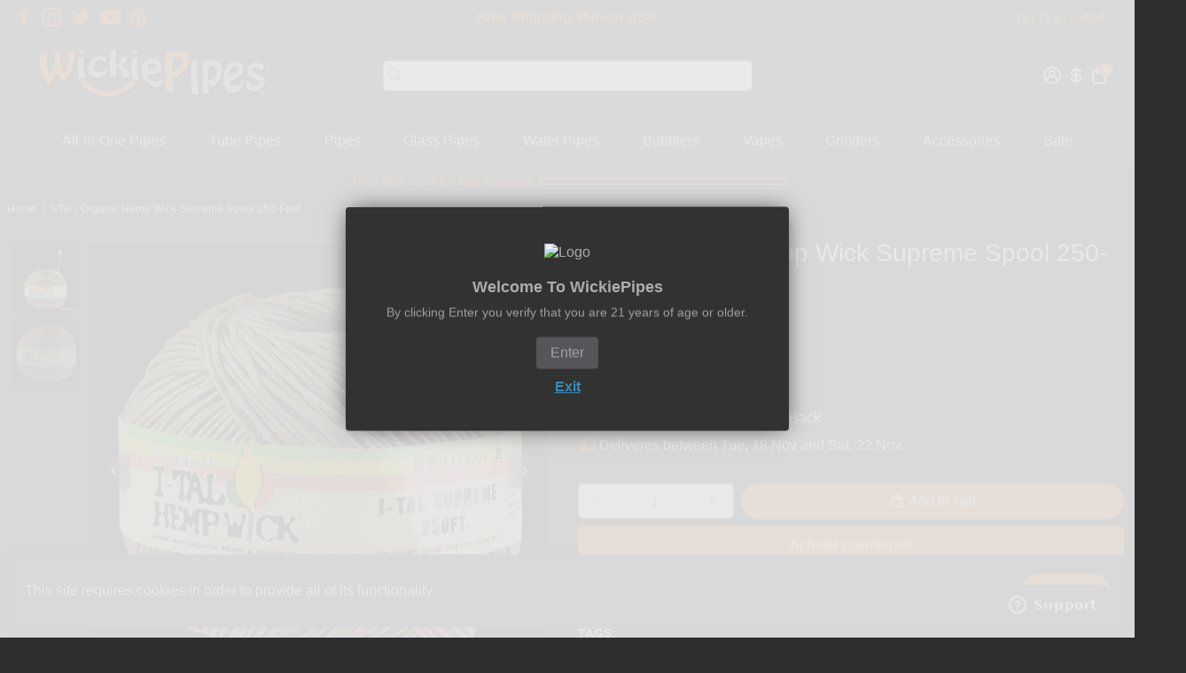

--- FILE ---
content_type: text/css
request_url: https://www.wickiepipes.com/cdn/shop/t/61/assets/custom.css?v=123512149091280157681698657965
body_size: -480
content:
.card-swatchs-main{display:flex;flex-wrap:wrap;align-items:center}.card-swatch-block{width:50px;height:50px;margin-left:10px;margin-bottom:10px;border-radius:50px;overflow:hidden;cursor:pointer}.card-swatch-block img{width:100%;height:100%;object-fit:cover;object-position:top}.itg.card-swatchs-main.slick-initialized.slick-slider .slick-prev:before{content:"\2190";position:absolute}.itg.card-swatchs-main.slick-initialized.slick-slider .slick-next:before{content:"\2192";position:absolute}.itg-cart-swatch{position:relative;width:100%;padding:0 30px}.itg-cart-swatch .card-swatchs-main.slick-initialized.slick-slider .slick-prev:before{content:"\2190";position:absolute;left:0;top:50%;transform:translateY(-50%)}.itg-cart-swatch .card-swatchs-main.slick-initialized.slick-slider .slick-next:before{content:"\2192";position:absolute;left:0;top:50%;transform:translateY(-50%)}.card-swatch-block{width:50px}.card-swatchs-main.slick-initialized.slick-slider .slick-track{margin-left:-5px}@media screen and (max-width:600px){.card-swatch-block{margin-left:5px;margin-bottom:5px}.card-swatch-block{width:40px}}
/*# sourceMappingURL=/cdn/shop/t/61/assets/custom.css.map?v=123512149091280157681698657965 */


--- FILE ---
content_type: text/javascript; charset=utf-8
request_url: https://www.wickiepipes.com/products/i-tal-organic-hemp-wick-supreme-spool-250-feet.js
body_size: -175
content:
{"id":1420676759624,"title":"I-Tal - Organic Hemp Wick Supreme Spool 250-Feet","handle":"i-tal-organic-hemp-wick-supreme-spool-250-feet","description":"The Organic Hemp Wick Supreme Spool 250ft by I-tal is the original environmentally-friendly flame source for the health-conscious smoker. This Hemp Wick will provide a clean, green flame that will last a while. I-tal products are made using 100% natural raw hemp which is saturated and cured in 100% refined beeswax, offering users a superior flame for both health and environment. Supreme Spool is extremely easy and convenient to use – simply light the hemp, use as needed, and shake to extinguish.","published_at":"2020-08-15T21:33:01-07:00","created_at":"2018-09-06T10:34:16-07:00","vendor":"I-Tal Hemp Wick","type":"Accessories","tags":["250-feet","Accessories","Organic Hemp Wicks"],"price":2299,"price_min":2299,"price_max":2299,"available":true,"price_varies":false,"compare_at_price":null,"compare_at_price_min":0,"compare_at_price_max":0,"compare_at_price_varies":false,"variants":[{"id":12771458908232,"title":"Default Title","option1":"Default Title","option2":null,"option3":null,"sku":"WP-ITAL-SUP250","requires_shipping":true,"taxable":false,"featured_image":null,"available":true,"name":"I-Tal - Organic Hemp Wick Supreme Spool 250-Feet","public_title":null,"options":["Default Title"],"price":2299,"weight":154,"compare_at_price":null,"inventory_management":"shopify","barcode":"","requires_selling_plan":false,"selling_plan_allocations":[]}],"images":["\/\/cdn.shopify.com\/s\/files\/1\/1796\/7647\/files\/DSC_6661.jpg?v=1706945792","\/\/cdn.shopify.com\/s\/files\/1\/1796\/7647\/files\/DSC_6660.jpg?v=1706945792"],"featured_image":"\/\/cdn.shopify.com\/s\/files\/1\/1796\/7647\/files\/DSC_6661.jpg?v=1706945792","options":[{"name":"Title","position":1,"values":["Default Title"]}],"url":"\/products\/i-tal-organic-hemp-wick-supreme-spool-250-feet","media":[{"alt":null,"id":22566816710728,"position":1,"preview_image":{"aspect_ratio":1.0,"height":1000,"width":1000,"src":"https:\/\/cdn.shopify.com\/s\/files\/1\/1796\/7647\/files\/DSC_6661.jpg?v=1706945792"},"aspect_ratio":1.0,"height":1000,"media_type":"image","src":"https:\/\/cdn.shopify.com\/s\/files\/1\/1796\/7647\/files\/DSC_6661.jpg?v=1706945792","width":1000},{"alt":null,"id":22566816743496,"position":2,"preview_image":{"aspect_ratio":1.0,"height":1000,"width":1000,"src":"https:\/\/cdn.shopify.com\/s\/files\/1\/1796\/7647\/files\/DSC_6660.jpg?v=1706945792"},"aspect_ratio":1.0,"height":1000,"media_type":"image","src":"https:\/\/cdn.shopify.com\/s\/files\/1\/1796\/7647\/files\/DSC_6660.jpg?v=1706945792","width":1000}],"requires_selling_plan":false,"selling_plan_groups":[]}

--- FILE ---
content_type: text/javascript
request_url: https://www.wickiepipes.com/cdn/shop/t/61/assets/booster.min.js?v=51790960084443289161718982654
body_size: 20319
content:
function debounce(t, e, r) {
    var a;
    return function() {
        var n = this,
            o = arguments,
            s = function() {
                a = null, r || t.apply(n, o)
            },
            i = r && !a;
        clearTimeout(a), a = setTimeout(s, e), i && t.apply(n, o)
    }
}

function getRandomInt(t, e) {
    return Math.floor(Math.random() * (e - t + 1) + t)
}

function closeModal(t, e = !1) {
    e || (e = t.currentTarget.closest("[data-bstr-modal]") || t.currentTarget.closest(".modal")), e.style.display = "none"
}
const isUndefined = t => void 0 === t;
Element.prototype.closestEl = function(t) {
    for (var e = this.parentElement; e;) {
        if (e.matches(t)) return e;
        var r = e.querySelectorAll(t);
        for (let a = 0, n = r.length; a < n; ++a)
            if (null != r[a] && r[a] != this) return r[a];
        e = e.parentElement
    }
    return null
};
const BstrDummyClass = new Proxy(new class t {}, {
        get: (t, e) => () => {}
    }),
    __bstrInitClass = (t, ...e) => {
        try {
            return new t(...e)
        } catch (r) {
            console.debug("[Booster Class Init] ", r)
        }
    };
class BstrStore {
    constructor() {}
    get(t, e = !1, r = !0) {
        let a = localStorage.getItem(t);
        if (!a) return e;
        if (!r) return a;
        try {
            let n = JSON.parse(a);
            if (n.data, n.exp, "bstr" !== n.storeRef) return n;
            if (n.exp && n.exp < Date.now()) return localStorage.removeItem(t), e;
            return n.data
        } catch (o) {
            return e
        }
    }
    set(t, e, r = !1) {
        let a = !!r && !isNaN(r) && Date.now() + 6e4 * r;
        return localStorage.setItem(t, JSON.stringify({
            data: e,
            storeRef: "bstr",
            exp: a
        })), !0
    }
}
class BstrAsync {
    constructor({
        events: t
    }) {
        this.events = t
    }
    async load({
        url: t,
        section: e = !1,
        selector: r = "body",
        json: a = !1
    }) {
        e && t.searchParams.set("section_id", e);
        let n = await fetch(t.toString());
        if (!n.ok) return {};
        try {
            let o = await n.text(),
                s = new DOMParser().parseFromString(o, "text/html");
            if (!a) return {
                html: s.querySelector(r).innerHTML,
                parser: s
            };
            try {
                return {
                    html: s.querySelector(r).innerHTML,
                    parser: s,
                    json: JSON.parse(s.querySelector(a).innerText)
                }
            } catch (i) {
                return console.debug(i), {
                    html: s.querySelector(r).innerHTML,
                    parser: s,
                    json: !1
                }
            }
        } catch (c) {
            return console.debug(c), {}
        }
    }
    async getUpsell(t) {
        let {
            html: e
        } = await this.load({
            url: new URL(window.location.origin + t),
            section: "api__upsell",
            selector: ".shopify-section"
        });
        return e
    }
}
class BstrCart {
    constructor({
        events: t,
        basync: e
    }) {
        this.events = t, this.basync = e, this.queue = [], this.awaitingSuccess = [], this.listeners = [], this.minicart = {
            lastUpdate: 0
        }, this.cartSuccessConfig = {
            action: _settings.cartAction
        }, this.cartSuccessInfoTemplate = document.querySelector(".add-to-cart__success--single-current") && document.querySelector(".add-to-cart__success--single-current").innerHTML || !1;
        let r = document.querySelectorAll("[data-cart-container]");
        for (let a = 0, n = r.length; a < n; ++a) this.addListener(r[a]);
        this.dispatchListeners(), this.bindXHRFetch()
    }
    bindXHRFetch() {
        var t, e;
        let r = this,
            a = window.XMLHttpRequest.prototype.open;
        window.XMLHttpRequest.prototype.open = function t() {
            return this.addEventListener("load", function() {
                try {
                    let t = new URL(this._url);
                    t.origin == window.location.origin && ["/cart/add.js", "/cart/update.js", "/cart/change.js", "/cart/clear.js", ].includes(t.pathname) && r.dispatchListeners({
                        change: !0
                    })
                } catch (e) {
                    try {
                        ["/cart/add.js", "/cart/update.js", "/cart/change.js", "/cart/clear.js", ].includes(this._url) && r.dispatchListeners({
                            change: !0
                        })
                    } catch (a) {
                        console.log("[BOOSTER THEME] Invalid URL format caught in XHR.")
                    }
                }
            }), a.apply(this, arguments)
        }, t = window, "function" == typeof(e = window.fetch) && (t.fetch = function() {
            let t = e.apply(this, arguments);
            return t.then(t => {
                try {
                    let e = new URL(t.url);
                    e.origin == window.location.origin && ["/cart/add.js", "/cart/update.js", "/cart/change.js", "/cart/clear.js", ].includes(e.pathname) && r.dispatchListeners({
                        change: !0
                    })
                } catch (a) {
                    console.log("[BOOSTER THEME] Invalid URL format caught in fetch.")
                }
            }), t
        }), window.addEventListener("storage", t => {
            "bstr:cart:update" == t.key && bstore.get("bstr:cart:update", 0) > r.minicart.lastUpdate && this.dispatchListeners()
        })
    }
    open() {
        if (document.querySelectorAll("[data-minicart-input]:checked").length) return;
        let t = document.querySelectorAll("[data-minicart-input]");
        for (let e of t) {
            let r = e.closestEl(".minicart__label");
            if (r && r.clientHeight > 0 && r.clientWidth > 0) return e.checked = !0
        }
    }
    close() {
        let t = document.querySelectorAll("[data-minicart-input]:checked");
        for (let e of t) e.checked = !1
    }
    async clear() {
        (await fetch("/cart/clear.js")).ok && this.events.trigger("booster:cart:clear")
    }
    addListener(t, e) {
        let r = t.dataset.cartSettings.split(","),
            a = {};
        for (let n = 0, o = r.length; n < o; ++n) {
            let s = r[n];
            a[s] = t.querySelector(`[data-${s}]`)
        }
        this.listeners.push({
            target: t,
            settings: a
        })
    }
    minicartHandler(t) {
        for (let e = 0, r = this.listeners.length; e < r; ++e) {
            let a = this.listeners[e],
                n = Object.keys(a.settings);
            for (let o = 0, s = n.length; o < s; ++o) {
                let i = n[o];
                if (a.settings[i] && !(a.settings[i].dataset.lastUpdate > t) && ("undefined" == typeof events || -1 != events.indexOf(i))) {
                    switch (i) {
                        case "count":
                            a.settings[i].innerText = this.minicart.data.item_count;
                            break;
                        case "product-list":
                            a.settings[i].innerHTML = this.minicart.data.html;
                            break;
                        case "total":
                            a.settings[i].innerText = this.minicart.data.total
                    }
                    a.settings[i].dataset.lastUpdate = t
                }
            }
        }
    }
    async dispatchListeners({
        change: t = !1
    } = {}) {
        let e = Date.now();
        if (e > this.minicart.lastUpdate) {
            let r = await (await fetch("/?section_id=api__minicart", {
                    headers: {
                        Pragma: "no-cache",
                        "Cache-Control": "no-cache, no-store, must-revalidate",
                        Expires: 0
                    }
                })).text(),
                a = document.createElement("div");
            a.innerHTML = r, this.minicart = {
                lastUpdate: e,
                data: JSON.parse(a.innerText)
            }, this.minicart.data.items = JSON.parse(this.minicart.data.items), this.events.trigger("booster:cart:update", this.minicart, !0)
        }
        for (this.minicartHandler(e), t && localStorage.setItem("bstr:cart:update", e), this.events.trigger("booster:content:update", {
                trigger: "minicart"
            }); this.awaitingSuccess.length;) this.success(this.awaitingSuccess.pop())
    }
    quantityHandler(t, e, r = !0) {
        t.preventDefault();
        let a = t.target.parentElement.querySelector("[data-qty-input]");
        if (e) {
            if (!isNaN(parseInt(a.max)) && parseInt(a.value) >= a.max) return this.error({
                description: "Seems like there are no more items in stock."
            });
            a.value++
        } else {
            if (0 >= parseInt(a.value) || !r && 1 == parseInt(a.value)) return !1;
            --a.value
        }
        return !r || a.onchange({
            target: a
        })
    }
    addToQueue(t) {
        this.queue.push(t), this.queue.length > 1 || this.checkQueue()
    }
    addToCartIU() {
        let t = document.querySelectorAll("input.inline-upsell__toggle:checked"),
            e = {
                items: []
            };
        for (let r = 0, a = t.length; r < a; ++r) {
            let n = document.getElementById(t[r].dataset.for).value;
            e.items.push({
                quantity: 1,
                id: n
            })
        }
        this.addToCartJSON(!1, e)
    }
    addToCart(t = !1, e = !1) {
      try{
        WSAIO.cartDrawer(2000);     
      }
      catch(e){};
        if (!t && !e) return;
        let r = !1;
        t && (r = t.currentTarget, t.preventDefault(), t.stopImmediatePropagation()), e || (e = r.closest("form")), r && (r.disabled = !0, r.querySelector("[data-button-text]").innerText = _bstrLocale.buttons.adding);
        let {
            prevent: a
        } = this.events.trigger("booster:cart:b*add", {
            form: e,
            target: r
        });
        if (a) {
            r && (r.disabled = !1, r.querySelector("[data-button-text]").innerText = r.dataset.originalText);
            return
        }
        this.addToQueue({
            form: e,
            target: r
        })
    }
    addToCartJSON(t = !1, e = {
        items: []
    }) {
        let r = !1;
        t && (r = t.currentTarget), r && (r.disabled = !0, r.querySelector("[data-button-text]").innerText = _bstrLocale.buttons.adding);
        let {
            prevent: a
        } = this.events.trigger("booster:cart:b*add", {
            json: e,
            target: r
        });
        if (a) {
            r && (r.disabled = !1, r.querySelector("[data-button-text]").innerText = r.dataset.originalText);
            return
        }
        this.addToQueue({
            target: r,
            json: e
        })
    }
    async removeFromCart(t = !1, e) {
        let r = !!t && t.closest(".minicart__entry");
        t && (t.disabled = !0), r && (r.style.opacity = "0.5");
        let a = await (await fetch("/cart/change.js", {
            method: "POST",
            headers: {
                "Content-Type": "application/json"
            },
            body: JSON.stringify({
                quantity: 0,
                id: e
            })
        })).json();
       if(typeof WSAIO !== "undefined" && typeof WSAIO.productDiscount === "function"){
      WSAIO.cartDrawer(500) 
       }
        return !!isUndefined(a.status) || "success" == a.status || (t && (t.disabled = !1), r && (r.style.opacity = "1"), this.error(a))
    }
    async updateQuantity(t, e, r, a = !1) {
        let {
            target: n
        } = t;
        a || (e = n.dataset.variantId, r = n.value);
        let o = await (await fetch("/cart/change.js", {
            method: "POST",
            headers: {
                "Content-Type": "application/json"
            },
            body: JSON.stringify({
                quantity: r,
                id: e
            })
        })).json();
        if (!isUndefined(o.status) && "success" != o.status) return this.error(o)
    }
    checkQueue() {
        this.queue.length && this.processQueue(this.queue.shift())
    }
    async processQueue(t) {
        let {
            target: e,
            form: r,
            json: a
        } = t, n = await (await fetch("/cart/add.js", r ? {
            method: "POST",
            body: new URLSearchParams(new FormData(r)),
            headers: {
                "Content-Type": "multipart/form-data"
            }
        } : {
            method: "POST",
            body: JSON.stringify(a),
            headers: {
                "Content-Type": "application/json"
            }
        })).json();
        e && (e.disabled = !1, e.querySelector("[data-button-text]").innerText = e.dataset.originalText), void 0 !== n.status && "success" != n.status ? this.error(n) : this.awaitingSuccess.push(n), this.checkQueue()
    }
    async renderModal(t, e = !1) {
        if (this.events.trigger("booster:cart:b*modal", {
                item: t,
                cart: this.minicart,
                will_upsell: e
            }).prevent) return;
        let r = document.getElementById("checkout--success"),
            a = r.closest(".modal"),
            n = t.image,
            o = t.product_title,
            s = "",
            i = this.minicart.data.total,
            c = this.minicart.data.item_count;
        t.product_has_only_default_variant || (s = t.variant_title);
        let l = r.querySelector(".add-to-cart__success--single"),
            m = t => l.querySelector(t),
            u = m(".add-to-cart__success--single-img");
        null != n ? (u.src = n, u.style.display = "block") : u.style.display = "none", m(".add-to-cart__success--single-title").innerText = o, m(".add-to-cart__success--single-variation").innerText = s;
        let d = this.cartSuccessInfoTemplate.replace("%total%", i).replace("%itemCount%", c + " item" + (c > 1 ? "s" : ""));
        m(".add-to-cart__success--single-current").innerHTML = d;
        let h = this.events.trigger("booster:cart:b*upsell", {
            item: t,
            cart: this.minicart
        });
        if (e && !h.prevent) {
            let y = await this.basync.getUpsell(t.url),
                f = r.querySelector(".add-to-cart__success--upsell");
            if (f.style.display = "none", "" != y.trim()) {
                let p = document.getElementById("quickbuy__modal");
                p && (p.style.display = "none"), f.innerHTML = y, f.style.display = "flex", this.events.trigger("booster:cart:upsell", {
                    html: f,
                    items: !1,
                    item: t,
                    cart: this.minicart
                })
            }
        }
        a.style.display = "block", this.events.trigger("booster:content:update", {
            trigger: "upsell"
        })
    }
    success(t) {
        let e = this.cartSuccessConfig,
            r = t.items && t.items[0] || t;
        return (this.events.trigger("booster:cart:add", {
            item: r
        }), "cart" == e.action) ? window.location = "/cart" : "checkout" == e.action ? window.location = "/checkout" : "message" == e.action ? this.events.trigger("booster:notify", {
            type: "success",
            message: "Product added to cart successfully."
        }) : "minicart" == e.action ? this.open() : void this.renderModal(r, "upsell" == e.action)
    }
    error(t) {
        return console.error("Error trying to add product:\n", t), this.events.trigger("booster:notify", {
            type: "error",
            message: t
        })
    }
}
class BstrCurrency {
    constructor({
        events: t
    }) {
        this.moneyFormats = {
            USD: {
                money_format: "${{amount}}",
                money_with_currency_format: "${{amount}} USD"
            },
            EUR: {
                money_format: "&euro;{{amount}}",
                money_with_currency_format: "&euro;{{amount}} EUR"
            },
            GBP: {
                money_format: "&pound;{{amount}}",
                money_with_currency_format: "&pound;{{amount}} GBP"
            },
            CAD: {
                money_format: "${{amount}}",
                money_with_currency_format: "${{amount}} CAD"
            },
            ALL: {
                money_format: "Lek {{amount}}",
                money_with_currency_format: "Lek {{amount}} ALL"
            },
            DZD: {
                money_format: "DA {{amount}}",
                money_with_currency_format: "DA {{amount}} DZD"
            },
            AFN: {
                money_format: "&#65;&#102; {{amount}}",
                money_with_currency_format: "&#65;&#102; {{amount}} AFN"
            },
            AOA: {
                money_format: "Kz{{amount}}",
                money_with_currency_format: "Kz{{amount}} AOA"
            },
            ARS: {
                money_format: "${{amount_with_comma_separator}}",
                money_with_currency_format: "${{amount_with_comma_separator}} ARS"
            },
            AMD: {
                money_format: "{{amount}} AMD",
                money_with_currency_format: "{{amount}} AMD"
            },
            AWG: {
                money_format: "Afl{{amount}}",
                money_with_currency_format: "Afl{{amount}} AWG"
            },
            AUD: {
                money_format: "${{amount}}",
                money_with_currency_format: "${{amount}} AUD"
            },
            BBD: {
                money_format: "${{amount}}",
                money_with_currency_format: "${{amount}} Bds"
            },
            AZN: {
                money_format: "m.{{amount}}",
                money_with_currency_format: "m.{{amount}} AZN"
            },
            BDT: {
                money_format: "Tk {{amount}}",
                money_with_currency_format: "Tk {{amount}} BDT"
            },
            BSD: {
                money_format: "BS${{amount}}",
                money_with_currency_format: "BS${{amount}} BSD"
            },
            BHD: {
                money_format: "{{amount}}0 BD",
                money_with_currency_format: "{{amount}}0 BHD"
            },
            BYN: {
                money_format: "Br {{amount}}",
                money_with_currency_format: "Br {{amount}} BYN"
            },
            BYR: {
                money_format: "Br {{amount}}",
                money_with_currency_format: "Br {{amount}} BYR"
            },
            BZD: {
                money_format: "BZ${{amount}}",
                money_with_currency_format: "BZ${{amount}} BZD"
            },
            BTN: {
                money_format: "Nu {{amount}}",
                money_with_currency_format: "Nu {{amount}} BTN"
            },
            BAM: {
                money_format: "KM {{amount_with_comma_separator}}",
                money_with_currency_format: "KM {{amount_with_comma_separator}} BAM"
            },
            BRL: {
                money_format: "R$ {{amount_with_comma_separator}}",
                money_with_currency_format: "R$ {{amount_with_comma_separator}} BRL"
            },
            BOB: {
                money_format: "Bs{{amount_with_comma_separator}}",
                money_with_currency_format: "Bs{{amount_with_comma_separator}} BOB"
            },
            BMD: {
                money_format: "&#36; {{amount}}",
                money_with_currency_format: "&#36; {{amount}} BMD"
            },
            BIF: {
                money_format: "&#70;&#66;&#117; {{amount}}",
                money_with_currency_format: "&#70;&#66;&#117; {{amount}} BIF"
            },
            BWP: {
                money_format: "P{{amount}}",
                money_with_currency_format: "P{{amount}} BWP"
            },
            BND: {
                money_format: "${{amount}}",
                money_with_currency_format: "${{amount}} BND"
            },
            CVE: {
                money_format: "&#36; {{amount}}",
                money_with_currency_format: "&#36; {{amount}} CVE"
            },
            KMF: {
                money_format: "&#67;&#70; {{amount}}",
                money_with_currency_format: "&#67;&#70; {{amount}} KMF"
            },
            CUC: {
                money_format: "{{amount}}",
                money_with_currency_format: "{{amount}} CUC"
            },
            CUP: {
                money_format: "{{amount}}",
                money_with_currency_format: "{{amount}} CUP"
            },
            CDF: {
                money_format: "&#70;&#67; {{amount}}",
                money_with_currency_format: "&#70;&#67; {{amount}} CDF"
            },
            DJF: {
                money_format: "&#70;&#100;&#106; {{amount}}",
                money_with_currency_format: "&#70;&#100;&#106; {{amount}} DJF"
            },
            ERN: {
                money_format: "{{amount}}",
                money_with_currency_format: "{{amount}} ERN"
            },
            FKP: {
                money_format: "&#163; {{amount}}",
                money_with_currency_format: "&#163; {{amount}} FKP"
            },
            GIP: {
                money_format: "&#163; {{amount}}",
                money_with_currency_format: "&#163; {{amount}} GIP"
            },
            XAU: {
                money_format: "{{amount}}",
                money_with_currency_format: "{{amount}} XAU"
            },
            GGP: {
                money_format: "{{amount}}",
                money_with_currency_format: "{{amount}} GGP"
            },
            GNF: {
                money_format: "&#70;&#71; {{amount}}",
                money_with_currency_format: "&#70;&#71; {{amount}} GNF"
            },
            HTG: {
                money_format: "&#71; {{amount}}",
                money_with_currency_format: "&#71; {{amount}} HTG"
            },
            XDR: {
                money_format: "{{amount}}",
                money_with_currency_format: "{{amount}} XDR"
            },
            IDR: {
                money_format: "{{amount_with_comma_separator}} IDR",
                money_with_currency_format: "Rp {{amount_with_comma_separator}} IDR"
            },
            IQD: {
                money_format: "&#1593;.&#1583; {{amount}}",
                money_with_currency_format: "&#1593;.&#1583; {{amount}} IQD"
            },
            IMP: {
                money_format: "{{amount}}",
                money_with_currency_format: "{{amount}} IMP"
            },
            LAK: {
                money_format: "&#8365; {{amount}}",
                money_with_currency_format: "&#8365; {{amount}} LAK"
            },
            LSL: {
                money_format: "&#76; {{amount}}",
                money_with_currency_format: "&#76; {{amount}} LSL"
            },
            LRD: {
                money_format: "&#36; {{amount}}",
                money_with_currency_format: "&#36; {{amount}} LRD"
            },
            LYD: {
                money_format: "&#1604;.&#1583; {{amount}}",
                money_with_currency_format: "&#1604;.&#1583; {{amount}} LYD"
            },
            MWK: {
                money_format: "&#77;&#75; {{amount}}",
                money_with_currency_format: "&#77;&#75; {{amount}} MWK"
            },
            MRO: {
                money_format: "&#85;&#77; {{amount}}",
                money_with_currency_format: "&#85;&#77; {{amount}} MRO"
            },
            KPW: {
                money_format: "&#8361; {{amount}}",
                money_with_currency_format: "&#8361; {{amount}} KPW"
            },
            OMR: {
                money_format: "{{amount_with_comma_separator}} OMR",
                money_with_currency_format: "{{amount_with_comma_separator}} OMR"
            },
            PAB: {
                money_format: "&#66;&#47;&#46; {{amount}}",
                money_with_currency_format: "&#66;&#47;&#46; {{amount}} PAB"
            },
            SHP: {
                money_format: "&#163; {{amount}}",
                money_with_currency_format: "&#163; {{amount}} SHP"
            },
            SVC: {
                money_format: "&#36; {{amount}}",
                money_with_currency_format: "&#36; {{amount}} SVC"
            },
            SLL: {
                money_format: "&#76;&#101; {{amount}}",
                money_with_currency_format: "&#76;&#101; {{amount}} SLL"
            },
            XAG: {
                money_format: "{{amount}}",
                money_with_currency_format: "{{amount}} XAG"
            },
            SBD: {
                money_format: "&#36; {{amount}}",
                money_with_currency_format: "&#36; {{amount}} SBD"
            },
            SOS: {
                money_format: "&#83; {{amount}}",
                money_with_currency_format: "&#83; {{amount}} SOS"
            },
            SDG: {
                money_format: "&#163; {{amount}}",
                money_with_currency_format: "&#163; {{amount}} SDG"
            },
            SRD: {
                money_format: "&#36; {{amount}}",
                money_with_currency_format: "&#36; {{amount}} SRD"
            },
            SZL: {
                money_format: "&#76; {{amount}}",
                money_with_currency_format: "&#76; {{amount}} SZL"
            },
            TJS: {
                money_format: "&#84;&#74;&#83; {{amount}}",
                money_with_currency_format: "&#84;&#74;&#83; {{amount}} TJS"
            },
            TOP: {
                money_format: "&#84;&#36; {{amount}}",
                money_with_currency_format: "&#84;&#36; {{amount}} TOP"
            },
            TMT: {
                money_format: "&#109; {{amount}}",
                money_with_currency_format: "&#109; {{amount}} TMT"
            },
            UZS: {
                money_format: "&#1083;&#1074; {{amount}}",
                money_with_currency_format: "&#1083;&#1074; {{amount}} UZS"
            },
            YER: {
                money_format: "&#65020; {{amount}}",
                money_with_currency_format: "&#65020; {{amount}} YER"
            },
            BGN: {
                money_format: "{{amount}} Đ\xbbĐ˛",
                money_with_currency_format: "{{amount}} Đ\xbbĐ˛ BGN"
            },
            MMK: {
                money_format: "K{{amount}}",
                money_with_currency_format: "K{{amount}} MMK"
            },
            KHR: {
                money_format: "KHR{{amount}}",
                money_with_currency_format: "KHR{{amount}}"
            },
            KYD: {
                money_format: "${{amount}}",
                money_with_currency_format: "${{amount}} KYD"
            },
            XAF: {
                money_format: "FCFA{{amount}}",
                money_with_currency_format: "FCFA{{amount}} XAF"
            },
            CLP: {
                money_format: "${{amount_no_decimals}}",
                money_with_currency_format: "${{amount_no_decimals}} CLP"
            },
            CNY: {
                money_format: "&#165;{{amount}}",
                money_with_currency_format: "&#165;{{amount}} CNY"
            },
            COP: {
                money_format: "${{amount_with_comma_separator}}",
                money_with_currency_format: "${{amount_with_comma_separator}} COP"
            },
            CRC: {
                money_format: "&#8353; {{amount_with_comma_separator}}",
                money_with_currency_format: "&#8353; {{amount_with_comma_separator}} CRC"
            },
            HRK: {
                money_format: "{{amount_with_comma_separator}} kn",
                money_with_currency_format: "{{amount_with_comma_separator}} kn HRK"
            },
            CZK: {
                money_format: "{{amount_with_comma_separator}} K&#269;",
                money_with_currency_format: "{{amount_with_comma_separator}} K&#269;"
            },
            DKK: {
                money_format: "{{amount_with_comma_separator}}",
                money_with_currency_format: "kr.{{amount_with_comma_separator}}"
            },
            DOP: {
                money_format: "RD$ {{amount}}",
                money_with_currency_format: "RD$ {{amount}}"
            },
            XCD: {
                money_format: "${{amount}}",
                money_with_currency_format: "EC${{amount}}"
            },
            EGP: {
                money_format: "LE {{amount}}",
                money_with_currency_format: "LE {{amount}} EGP"
            },
            ETB: {
                money_format: "Br{{amount}}",
                money_with_currency_format: "Br{{amount}} ETB"
            },
            XPF: {
                money_format: "{{amount_no_decimals_with_comma_separator}} XPF",
                money_with_currency_format: "{{amount_no_decimals_with_comma_separator}} XPF"
            },
            FJD: {
                money_format: "${{amount}}",
                money_with_currency_format: "FJ${{amount}}"
            },
            GMD: {
                money_format: "D {{amount}}",
                money_with_currency_format: "D {{amount}} GMD"
            },
            GHS: {
                money_format: "GH&#8373;{{amount}}",
                money_with_currency_format: "GH&#8373;{{amount}}"
            },
            GTQ: {
                money_format: "Q{{amount}}",
                money_with_currency_format: "{{amount}} GTQ"
            },
            GYD: {
                money_format: "G${{amount}}",
                money_with_currency_format: "${{amount}} GYD"
            },
            GEL: {
                money_format: "{{amount}} GEL",
                money_with_currency_format: "{{amount}} GEL"
            },
            HNL: {
                money_format: "L {{amount}}",
                money_with_currency_format: "L {{amount}} HNL"
            },
            HKD: {
                money_format: "${{amount}}",
                money_with_currency_format: "HK${{amount}}"
            },
            HUF: {
                money_format: "{{amount_no_decimals_with_comma_separator}}",
                money_with_currency_format: "{{amount_no_decimals_with_comma_separator}} Ft"
            },
            ISK: {
                money_format: "{{amount_no_decimals}} kr",
                money_with_currency_format: "{{amount_no_decimals}} kr ISK"
            },
            INR: {
                money_format: "Rs. {{amount}}",
                money_with_currency_format: "Rs. {{amount}}"
            },
            IDR: {
                money_format: "{{amount_with_comma_separator}}",
                money_with_currency_format: "Rp {{amount_with_comma_separator}}"
            },
            ILS: {
                money_format: "{{amount}} NIS",
                money_with_currency_format: "{{amount}} NIS"
            },
            JMD: {
                money_format: "${{amount}}",
                money_with_currency_format: "${{amount}} JMD"
            },
            JPY: {
                money_format: "&#165;{{amount_no_decimals}}",
                money_with_currency_format: "&#165;{{amount_no_decimals}} JPY"
            },
            JEP: {
                money_format: "&pound;{{amount}}",
                money_with_currency_format: "&pound;{{amount}} JEP"
            },
            JOD: {
                money_format: "{{amount}}0 JD",
                money_with_currency_format: "{{amount}}0 JOD"
            },
            KZT: {
                money_format: "{{amount}} KZT",
                money_with_currency_format: "{{amount}} KZT"
            },
            KES: {
                money_format: "KSh{{amount}}",
                money_with_currency_format: "KSh{{amount}}"
            },
            KWD: {
                money_format: "{{amount}}0 KD",
                money_with_currency_format: "{{amount}}0 KWD"
            },
            KGS: {
                money_format: "Đ\xbbĐ˛{{amount}}",
                money_with_currency_format: "Đ\xbbĐ˛{{amount}}"
            },
            LVL: {
                money_format: "Ls {{amount}}",
                money_with_currency_format: "Ls {{amount}} LVL"
            },
            LBP: {
                money_format: "L&pound;{{amount}}",
                money_with_currency_format: "L&pound;{{amount}} LBP"
            },
            LTL: {
                money_format: "{{amount}} Lt",
                money_with_currency_format: "{{amount}} Lt"
            },
            MGA: {
                money_format: "Ar {{amount}}",
                money_with_currency_format: "Ar {{amount}} MGA"
            },
            MKD: {
                money_format: "Đ\xb4Đ\xb5Đ˝ {{amount}}",
                money_with_currency_format: "Đ\xb4Đ\xb5Đ˝ {{amount}} MKD"
            },
            MOP: {
                money_format: "MOP${{amount}}",
                money_with_currency_format: "MOP${{amount}}"
            },
            MVR: {
                money_format: "Rf{{amount}}",
                money_with_currency_format: "Rf{{amount}} MRf"
            },
            MXN: {
                money_format: "$ {{amount}}",
                money_with_currency_format: "$ {{amount}} MXN"
            },
            MYR: {
                money_format: "RM{{amount}} MYR",
                money_with_currency_format: "RM{{amount}} MYR"
            },
            MUR: {
                money_format: "Rs {{amount}}",
                money_with_currency_format: "Rs {{amount}} MUR"
            },
            MDL: {
                money_format: "{{amount}} MDL",
                money_with_currency_format: "{{amount}} MDL"
            },
            MAD: {
                money_format: "{{amount}} dh",
                money_with_currency_format: "Dh {{amount}} MAD"
            },
            MNT: {
                money_format: "{{amount_no_decimals}} &#8366",
                money_with_currency_format: "{{amount_no_decimals}} MNT"
            },
            MZN: {
                money_format: "{{amount}} Mt",
                money_with_currency_format: "Mt {{amount}} MZN"
            },
            NAD: {
                money_format: "N${{amount}}",
                money_with_currency_format: "N${{amount}} NAD"
            },
            NPR: {
                money_format: "Rs{{amount}}",
                money_with_currency_format: "Rs{{amount}} NPR"
            },
            ANG: {
                money_format: "&fnof;{{amount}}",
                money_with_currency_format: "{{amount}} NA&fnof;"
            },
            NZD: {
                money_format: "${{amount}}",
                money_with_currency_format: "${{amount}} NZD"
            },
            NIO: {
                money_format: "C${{amount}}",
                money_with_currency_format: "C${{amount}} NIO"
            },
            NGN: {
                money_format: "&#8358;{{amount}}",
                money_with_currency_format: "&#8358;{{amount}} NGN"
            },
            NOK: {
                money_format: "kr {{amount_with_comma_separator}}",
                money_with_currency_format: "kr {{amount_with_comma_separator}} NOK"
            },
            OMR: {
                money_format: "{{amount_with_comma_separator}} OMR",
                money_with_currency_format: "{{amount_with_comma_separator}} OMR"
            },
            PKR: {
                money_format: "Rs.{{amount}}",
                money_with_currency_format: "Rs.{{amount}} PKR"
            },
            PGK: {
                money_format: "K {{amount}}",
                money_with_currency_format: "K {{amount}} PGK"
            },
            PYG: {
                money_format: "Gs. {{amount_no_decimals_with_comma_separator}}",
                money_with_currency_format: "Gs. {{amount_no_decimals_with_comma_separator}} PYG"
            },
            PEN: {
                money_format: "S/. {{amount}}",
                money_with_currency_format: "S/. {{amount}} PEN"
            },
            PHP: {
                money_format: "&#8369;{{amount}}",
                money_with_currency_format: "&#8369;{{amount}} PHP"
            },
            PLN: {
                money_format: "{{amount_with_comma_separator}} zl",
                money_with_currency_format: "{{amount_with_comma_separator}} zl PLN"
            },
            QAR: {
                money_format: "QAR {{amount_with_comma_separator}}",
                money_with_currency_format: "QAR {{amount_with_comma_separator}}"
            },
            RON: {
                money_format: "{{amount_with_comma_separator}} lei",
                money_with_currency_format: "{{amount_with_comma_separator}} lei RON"
            },
            RUB: {
                money_format: "&#1088;&#1091;&#1073;{{amount_with_comma_separator}}",
                money_with_currency_format: "&#1088;&#1091;&#1073;{{amount_with_comma_separator}} RUB"
            },
            RWF: {
                money_format: "{{amount_no_decimals}} RF",
                money_with_currency_format: "{{amount_no_decimals}} RWF"
            },
            WST: {
                money_format: "WS$ {{amount}}",
                money_with_currency_format: "WS$ {{amount}} WST"
            },
            SAR: {
                money_format: "{{amount}} SR",
                money_with_currency_format: "{{amount}} SAR"
            },
            STD: {
                money_format: "Db {{amount}}",
                money_with_currency_format: "Db {{amount}} STD"
            },
            RSD: {
                money_format: "{{amount}} RSD",
                money_with_currency_format: "{{amount}} RSD"
            },
            SCR: {
                money_format: "Rs {{amount}}",
                money_with_currency_format: "Rs {{amount}} SCR"
            },
            SGD: {
                money_format: "${{amount}}",
                money_with_currency_format: "${{amount}} SGD"
            },
            SYP: {
                money_format: "S&pound;{{amount}}",
                money_with_currency_format: "S&pound;{{amount}} SYP"
            },
            ZAR: {
                money_format: "R {{amount}}",
                money_with_currency_format: "R {{amount}} ZAR"
            },
            KRW: {
                money_format: "&#8361;{{amount_no_decimals}}",
                money_with_currency_format: "&#8361;{{amount_no_decimals}} KRW"
            },
            LKR: {
                money_format: "Rs {{amount}}",
                money_with_currency_format: "Rs {{amount}} LKR"
            },
            SEK: {
                money_format: "{{amount_no_decimals}} kr",
                money_with_currency_format: "{{amount_no_decimals}} kr SEK"
            },
            CHF: {
                money_format: "SFr. {{amount}}",
                money_with_currency_format: "SFr. {{amount}} CHF"
            },
            TWD: {
                money_format: "${{amount}}",
                money_with_currency_format: "${{amount}} TWD"
            },
            THB: {
                money_format: "{{amount}} &#xe3f;",
                money_with_currency_format: "{{amount}} &#xe3f; THB"
            },
            TZS: {
                money_format: "{{amount}} TZS",
                money_with_currency_format: "{{amount}} TZS"
            },
            TTD: {
                money_format: "${{amount}}",
                money_with_currency_format: "${{amount}} TTD"
            },
            TND: {
                money_format: "{{amount}}",
                money_with_currency_format: "{{amount}} DT"
            },
            TRY: {
                money_format: "{{amount}}TL",
                money_with_currency_format: "{{amount}}TL"
            },
            UGX: {
                money_format: "Ush {{amount_no_decimals}}",
                money_with_currency_format: "Ush {{amount_no_decimals}} UGX"
            },
            UAH: {
                money_format: "\xe2‚\xb4{{amount}}",
                money_with_currency_format: "\xe2‚\xb4{{amount}} UAH"
            },
            AED: {
                money_format: "Dhs. {{amount}}",
                money_with_currency_format: "Dhs. {{amount}} AED"
            },
            UYU: {
                money_format: "${{amount_with_comma_separator}}",
                money_with_currency_format: "${{amount_with_comma_separator}} UYU"
            },
            VUV: {
                money_format: "${{amount}}",
                money_with_currency_format: "${{amount}}VT"
            },
            VEF: {
                money_format: "Bs. {{amount_with_comma_separator}}",
                money_with_currency_format: "Bs. {{amount_with_comma_separator}} VEF"
            },
            VND: {
                money_format: "{{amount_no_decimals_with_comma_separator}}&#8363;",
                money_with_currency_format: "{{amount_no_decimals_with_comma_separator}} VND"
            },
            XBT: {
                money_format: "{{amount_no_decimals}} BTC",
                money_with_currency_format: "{{amount_no_decimals}} BTC"
            },
            XOF: {
                money_format: "CFA{{amount}}",
                money_with_currency_format: "CFA{{amount}} XOF"
            },
            ZMW: {
                money_format: "K{{amount_no_decimals_with_comma_separator}}",
                money_with_currency_format: "ZMW{{amount_no_decimals_with_comma_separator}}"
            }
        }, this.currentCurrency = bstore.get("currentCurrency"), this.format = _settings.currencyFormat || "money_with_currency_format", this.events = t, this.currentCurrency && Shopify.currency.active !== this.currentCurrency && this.convertAll({}), this.events.on("booster:content:update", (t = {}) => this.convertAll(t)), this.events.on("booster:price:update", this.priceUpdate.bind(this))
    }
    formatMoney(t, e) {
        "string" == typeof t && (t = t.replace(".", ""));
        var r = "",
            a = /\{\{\s*(\w+)\s*\}\}/,
            n = e || "${{amount}}";

        function o(t, e) {
            return void 0 === t ? e : t
        }

        function s(t, e, r, a) {
            if (e = o(e, 2), r = o(r, ","), a = o(a, "."), isNaN(t) || null == t) return 0;
            var n = (t = (t / 100).toFixed(e)).split(".");
            return n[0].replace(/(\d)(?=(\d\d\d)+(?!\d))/g, "$1" + r) + (n[1] ? a + n[1] : "")
        }
        switch (n.match(a)[1]) {
            case "amount":
                r = s(t, 2);
                break;
            case "amount_no_decimals":
                r = s(t, 0);
                break;
            case "amount_with_comma_separator":
                r = s(t, 2, ".", ",");
                break;
            case "amount_no_decimals_with_comma_separator":
                r = s(t, 0, ".", ",")
        }
        return n.replace(a, r)
    }
    priceUpdate({
        elements: t
    }) {
        let e = Shopify.currency.active,
            r = bstore.get("currentCurrency"),
            a = this.getFormat(r),
            n = this.getFormat(e);
        if (e != r)
            for (let o of t) this.elemConvert({
                element: o,
                oldCurrency: e,
                newCurrency: r,
                oldFormat: n,
                newFormat: a
            })
    }
    elemConvert({
        element: t,
        oldCurrency: e = !1,
        newCurrency: r = !1,
        newFormat: a = !1,
        oldFormat: n = !1
    }) {
        let o = t.innerText;
        if (!o || "" == o.trim()) return;
        let s = e || Shopify.currency.active;
        if (!s) return;
        let i = r || bstore.get("currentCurrency");
        if (!i) return;
        let c = a || this.getFormat(i),
            l;
        l = -1 !== (n || this.getFormat(s)).indexOf("amount_no_decimals") ? Currency.convert(100 * parseInt(o.replace(/[^0-9]/g, ""), 10), s, i) : "JOD" === s || "KWD" == s || "BHD" == s ? Currency.convert(parseInt(o.replace(/[^0-9]/g, ""), 10) / 10, s, i) : Currency.convert(parseInt(o.replace(/[^0-9]/g, ""), 10), s, i), t.innerHTML = this.formatMoney(l, c), t.dataset.currency = i
    }
    convert({
        amount: t = !1,
        oldc: e = !1,
        newc: r = !1
    }) {
        if (!t || !(e = e || Shopify.currency.active) || !(r = r || bstore.get("currentCurrency"))) return t;
        let a = this.getFormat(r),
            n;
        return n = -1 !== this.getFormat(e).indexOf("amount_no_decimals") ? Currency.convert(100 * parseInt(t.replace(/[^0-9]/g, ""), 10), e, r) : "JOD" === e || "KWD" == e || "BHD" == e ? Currency.convert(parseInt(t.replace(/[^0-9]/g, ""), 10) / 10, e, r) : Currency.convert(parseInt(t.replace(/[^0-9]/g, ""), 10), e, r), this.formatMoney(n, a)
    }
    convertAll({
        oldCurrency: t = !1,
        newCurrency: e = !1,
        selector: r = ".jsPrice",
        format: a = this.format
    }) {
        let n = t || Shopify.currency.active;
        if (!n) return;
        let o = e || bstore.get("currentCurrency");
        if (!o || o == n) return;
        let s = this.moneyFormats[n][a] || "{{amount}}",
            i = this.moneyFormats[o][a] || "{{amount}}",
            c = document.querySelectorAll(r);
        for (let l = 0, m = c.length; l < m; ++l) {
            let u, d = c[l];
            if (d.dataset.currency == o) continue;
            let h = d.innerText;
            h && "" != h.trim() && (u = -1 !== s.indexOf("amount_no_decimals") ? Currency.convert(100 * parseInt(h.replace(/[^0-9]/g, ""), 10), n, o) : "JOD" === n || "KWD" == n || "BHD" == n ? Currency.convert(parseInt(h.replace(/[^0-9]/g, ""), 10) / 10, n, o) : Currency.convert(parseInt(h.replace(/[^0-9]/g, ""), 10), n, o), d.innerHTML = this.formatMoney(u, i), d.dataset.currency = o)
        }
        bstore.set("currentCurrency", o), this.currentCurrency = o
    }
    getFormat(t = !1, e = !1) {
        return e = e || _settings.currencyFormat || "money_with_currency_format", t = t || Shopify.currency.active, this.moneyFormats[t][e]
    }
}
class BstrFreeShipping {
    constructor({
        events: t,
        cfx: e
    }) {
        this.events = t, this.cfx = e, this.goal = 100 * parseFloat(_settings.freeShippingAmount.trim()), this.current = 0, this.format = this.cfx.getFormat(Shopify.currency.active), this.events.on("booster:cart:update", this.updateBars.bind(this)), this.events.on("booster:content:update", this.updateBars.bind(this))
    }
    updateBars(t = {}) {
        let e = t.data && t.data.total_raw || this.current;
        this.current = e;
        let r = Math.min(e / this.goal * 100, 100),
            a = this.cfx.convert({
                amount: this.cfx.formatMoney(this.goal - e, this.format)
            }),
            n = document.querySelectorAll("[data-free-shipping-bar]"),
            o = document.querySelectorAll("[data-free-shipping-text]");
        for (let s of n) s.style.width = r + "%";
        for (let i of o) i.innerHTML = 100 == r ? i.dataset.gotFreeShipping : i.dataset.freeShippingText.replace("%AMOUNT%", `<span class="jsPrice">${a}</span>`)
    }
}
class BstrLocalize {
    constructor({
        events: t,
        cfx: e
    }) {
        this.events = t, this.cfx = e, _settings.geolocation && this.events.on("booster:geo:visitor", this.localize.bind(this))
    }
    async localize(t) {
        if (bstore.get("bstrLocalized")) return;
        bstore.set("bstrLocalized", !0, 1440);
        let e = t.currency.code,
            r = t.language.code,
            a = window.location.pathname,
            n = !1;
        if (r != Shopify.locale && Object.keys(bstri18n.locales).includes(r)) {
            let o = bstri18n.locales[r],
                s = bstri18n.locales[Shopify.locale];
            s.primary || (a = a.replace(`${s.url}`, "")), o.primary || (a = `${o.url}${a}`), n = !0
        }
        let i = bstri18n.currency_mode,
            c = bstri18n.currencies;
        if ("none" != i && c.includes(e)) {
            if ("convert" == i && bstore.get("currentCurrency") != e) this.cfx.convertAll({
                oldCurrency: bstore.get("currentCurrency") || Shopify.currency.active,
                newCurrency: e
            }), this.events.trigger("booster:currency:changed");
            else if (Shopify.currency.active != e) {
                let l = new FormData;
                if (l.append("form_type", "currency"), l.append("currency", e), await fetch("/cart/update", {
                        body: l,
                        method: "POST"
                    }), !n) return window.location.reload()
            }
        }
        if (n) return window.location = a
    }
}
class BstrCntr {
    constructor(t = "[data-bstr-cntr]") {
        this.id = t, this.counters = [], this.interval = !1, this.initCounters()
    }
    initCounters() {
        let t = document.querySelectorAll(`${this.id}:not([data-bstr-initd])`);
        if (!t.length) return;
        let e = 1e3 * parseInt(t[0].dataset.bstrCntrInterval);
        for (let r of (this.interval && clearInterval(this.interval), t)) this.counters.push(r), r.dataset.bstrInitd = "true";
        this.interval = setInterval(this.countManagement.bind(this), e)
    }
    countManagement() {
        let t = {};
        for (let e = 0, r = this.counters.length; e < r; ++e) {
            let a = this.counters[e];
            if (t[a.dataset.bstrCntrId]) {
                a.innerText = t[a.dataset.bstrCntrId];
                continue
            }
            let n = a.dataset.bstrCntrLimit,
                o = parseInt(a.innerText) || n,
                s = getRandomInt(Math.max(o - .1 * o, 1), Math.min(o + .1 * o, n));
            a.innerText = s, t[a.dataset.bstrCntrId] = s
        }
    }
}
class BstrCopycat {
    constructor() {
        document.addEventListener("contextmenu", function(t) {
            return t.preventDefault()
        }), this.preventInspectElement(), _settings.copycatText && this.preventTextSelect()
    }
    preventTextSelect() {
        let t = document.createElement("style");
        t.innerText = "*:not(textarea):not(input):not(select):not(form):not(datalist):not(fieldset):not(option) {-webkit-touch-callout: none !important;-webkit-user-select: none !important;-khtml-user-select: none !important;-moz-user-select: none !important;-ms-user-select: none !important;user-select: none !important;}", document.body.appendChild(t)
    }
    preventInspectElement() {
        document.onkeydown = function(t) {
            if (!t.defaultPrevented && ("F12" == t.code || "F12" == t.key || t.ctrlKey && t.shiftKey && ("j" == t.key || "J" == t.key || "KeyJ" == t.code) || t.ctrlKey && t.shiftKey && ("c" == t.key || "C" == t.key || "KeyC" == t.code) || t.ctrlKey && t.shiftKey && ("i" == t.key || "I" == t.key || "KeyI" == t.code) || t.ctrlKey && ("u" == t.key || "U" == t.key || "KeyU" == t.code) || _settings.copycatText && (t.ctrlKey && ("c" == t.key || "C" == t.key || "KeyC" == t.code) || t.ctrlKey && ("a" == t.key || "A" == t.key || "KeyA" == t.code) || t.ctrlKey && ("x" == t.key || "X" == t.key || "KeyX" == t.code)))) return !1
        }
    }
}
class BstrCountdown {
    constructor({
        events: t
    }) {
        this.events = t, this.init(), this.events.on("booster:content:update", () => this.init())
    }
    async init(t = document) {
        let e = t.querySelectorAll("[data-countdown]");
        this.bstrCts ? this.bstrCts.push(...e) : this.bstrCts = [...e];
        let r = bstore.get("bstrCts");
        r || (r = {});
        let a = new Date().getTime(),
            n = parseInt(_settings.countdownRandom);

        function o(t) {
            switch (t) {
                case "days":
                default:
                    return 864e5;
                case "hours":
                    return 36e5;
                case "minutes":
                    return 6e4;
                case "seconds":
                    return 1e3
            }
        }
        let s, i, c;
        if (_settings.countdownTime.includes("/")) i = (s = new Date(_settings.countdownTime).getTime()) - 864e5 * n, c = s + 864e5 * n;
        else {
            let l = parseInt(_settings.countdownTime),
                m = o(_settings.countdownTimeFormat);
            i = a + Math.abs(l - n) * m, c = a + Math.abs(l + n) * m
        }

        function u(t, e, r = !0) {
            if ("app" == e) {
                let n = getRandomInt(i, c);
                return t.dataset.expiryTime = n, n
            } {
                let s, l = t.dataset.duration;
                return s = l.includes("/") ? new Date(l).getTime() : a + parseInt(l) * o(t.dataset.durationFormat), r && (t.dataset.expiryTime = s), s
            }
        }
        for (let d = 0, h = e.length; d < h; ++d) {
            let y = e[d];
            y.removeAttribute("data-countdown");
            let f = y.dataset.ctKey,
                p = y.dataset.duration && y.dataset.durationFormat ? "block" : "app";
            if (!r[f] || r[f] < a || Shopify.designMode) {
                let g = u(y, p);
                r[f] = g
            } else if ("app" == p) {
                if (r[f] > c) {
                    let b = getRandomInt(i, c);
                    r[f] = b, y.dataset.expiryTime = b
                } else y.dataset.expiryTime = r[f]
            } else {
                let w = u(y, p, !1);
                r[f] > w ? (y.dataset.expiryTime = s, r[f] = w) : y.dataset.expiryTime = r[f]
            }
        }
        bstore.set("bstrCts", r, 1440), this.countdownStarted || (setInterval(this.tickCountdowns.bind(this), 1e3), this.countdownStarted = !0)
    }
    tickCountdowns() {
        for (let t = 0, e = this.bstrCts.length; t < e; ++t) this.tickCountdown(this.bstrCts[t])
    }
    tickCountdown(t) {
        if ("true" == t.dataset.countdownTimedOut) return;
        let e = (parseInt(t.dataset.expiryTime) - Date.now()) / 1e3,
            r = t.querySelector(".days"),
            a = t.querySelector(".hours"),
            n = t.querySelector(".minutes"),
            o = t.querySelector(".seconds");
        if (e <= 0) {
            if ("cart-ct-timer" == t.dataset.ctKey) {
                t.dataset.expiryTime = Date.now() + 3e5;
                return
            }
            t.dataset.countdownTimedOut = "true", r && (r.innerText = "00"), a && (a.innerText = "00"), n && (n.innerText = "00"), o && (o.innerText = "00");
            return
        }
        let s = Math.floor(e / 86400);
        r && (r.innerText = s >= 10 && s || "0" + s);
        let i = Math.floor((e -= 86400 * s) / 3600) % 24;
        e -= 3600 * i, a && (a.innerText = i >= 10 && i || "0" + i);
        let c = Math.floor(e / 60) % 60;
        e -= 60 * c, n && (n.innerText = c >= 10 && c || "0" + c);
        let l = e % 60;
        o && (o.innerText = l >= 10 && Math.floor(l) || "0" + Math.floor(l))
    }
}
class BstrDynTitle {
    constructor() {
        this.originalTitle = document.title;
        let t = parseInt(_settings.dynTitleIntr);
        this.intr = isNaN(t) ? 2500 : 1e3 * t, this.initLeavePage(), this.initOnPage()
    }
    initLeavePage() {
        let t = _settings.BPDynTitle.trim().split("\n");
        this.LPTitles = [this.originalTitle, ...t], window.addEventListener("blur", () => {
            clearInterval(this.OPRotation), this.OPRotation = !1, document.title = this.originalTitle, "" != t[0] && (this.LPRotation || (this.LPRotation = setInterval(() => this.rotateTitles(this.LPTitles), this.intr)))
        })
    }
    initOnPage() {
        let t = _settings.OPDynTitle.trim().split("\n");
        this.OPTitles = [this.originalTitle, ...t], window.addEventListener("focus", () => {
            clearInterval(this.LPRotation), this.LPRotation = !1, document.title = this.originalTitle, "" != t[0] && (this.OPRotation || (this.OPRotation = setInterval(() => this.rotateTitles(this.OPTitles), this.intr)))
        }), this.LPRotation || "" == t[0] || (this.OPRotation = setInterval(() => this.rotateTitles(this.OPTitles), this.intr))
    }
    rotateTitles(t) {
        let e = t.length,
            r = t.indexOf(document.title);
        ++r >= e && (r = 0), document.title = t[r]
    }
}
class BstrElements {
    constructor({
        events: t,
        basync: e,
        cfx: r,
        cart: a
    }) {
        this.events = t, this.cfx = r, this.cart = a, this.basync = e, this.stock = new BstrStock({
            events: t
        }), this.marqueeIntervals = {}, this.cardTemplate = document.getElementById("productCardTemplate"), this.checkPagination(), this.initMarquees(), this.initElements(), this.events.on("booster:content:update", this.initElements.bind(this)), this.events.on("booster:currency:changed", () => this.cfxInput()), this.rendering = !1
    }
    initElements() {
        this.quantityHandlers(), this.cfxInput(), this.initSearch(), this.boosterRevert(), this.localizeDates()
    }
    async initMarquees() {
        let t = document.querySelectorAll('[data-blocktype="barTextMarquee"]');
        for (let e = 0, r = t.length; e < r; e++) {
            let a = t[e],
                n = a.dataset.blockid;
            this.marqueeIntervals[n] = setInterval(this.scrollMarquee, 2e3, a)
        }
    }
    scrollMarquee(t) {
        if (t.dataset.currentmessage >= t.dataset.messagescount) {
            t.dataset.currentmessage = 0, t.style.transform = "translateY(0%)";
            return
        }
        t.dataset.currentmessage++, t.style.transform = `translateY(-${100*t.dataset.currentmessage}%)`
    }
    checkPagination() {
        if ("infinite" == _settings.pagination) {
            let t = document.querySelector(".row--product.product__list");
            t && (self = this, window.addEventListener("scroll", debounce(() => {
                if (window.innerHeight + window.scrollY >= t.offsetHeight && !1 === this.rendering) {
                    let e = document.querySelector(".pagination--hidden");
                    e && (this.rendering = !0, self.renderChangePage(!1, e, !1))
                }
            }, 250)))
        }
    }
    boosterRevert() {
        let t = document.querySelectorAll(".booster--revert div:not(.booster--revert)");
        for (let e = 0, r = t.length; e < r; ++e) t[e].classList.add("booster--revert")
    }
    initSearch() {
        let t = document.querySelectorAll("input[data-search]:not([data-bstr-initd])");
        for (let e = 0, r = t.length; e < r; ++e) t[e].dataset.bstrInitd = "true", t[e].oninput = debounce(this.searchSuggest.bind(this), 230, !1)
    }
    cfxInput() {
        if ("convert" == bstri18n.currency_mode) {
            let t = bstore.get("currentCurrency");
            t && t != Shopify.currency.active && document.querySelectorAll("[data-currency-selector]").forEach(e => {
                e.value = t
            })
        }
    }
    quantityHandlers() {
        let t = document.querySelectorAll("[data-qty-int-input]:not([data-bstr-initd])");
        for (let e of t) e.dataset.bstrInitd = "true", e.oninput = debounce(t => {
            e.onchange(t)
        }, 500, !1)
    }
    convertCurrencyChange(t) {
        let e = t.value;
        e != bstore.get("currentCurrency") && this.cfx.convertAll({
            oldCurrency: bstore.get("currentCurrency") || Shopify.currency.active,
            newCurrency: e
        })
    }
    submitCurrencyChange(t) {
        return t.closest("form").submit()
    }
    languageChange(t) {
        return window.location = t.value
    }
    stickyBuy(t, e) {
        if (t.dataset.productId) {
            let r = t.closestEl(".sticky--mobile");
            if (r.classList.contains("sticky--closed")) return r.classList.remove("sticky--closed")
        } else {
            let a = t.dataset.buyButton,
                n = document.getElementById("product_form_" + a);
            n && this.cart.addToCart(e, n)
        }
    }
    closeSticky(t) {
        t.closest(".sticky--mobile").classList.add("sticky--closed")
    }
    async renderSort(t) {
        let e = new URL(document.URL);
        e.searchParams.set("sort_by", t.value), e.searchParams.delete("page");
        let r = e.href,
            a = document.querySelector(".shopify-section.row--product.product__list");
        a.style.opacity = "0.5";
        let {
            html: n
        } = await this.basync.load({
            url: e,
            section: "product-list",
            selector: "#shopify-section-product-list"
        });
        if (!n) return a.style.opacity = "1";
        a.innerHTML = n, history.replaceState({}, "", r), this.events.trigger("booster:content:update", {
            trigger: "sort"
        }), a.style.opacity = "1"
    }
    submitSearch(t) {
        t.closestEl("form").submit()
    }
    openSearch(t) {
        t ? (t.closestEl("[data-search-container]").classList.add("focused"), "input" != t.tagName && (t = t.closestEl("input"))) : ((t = document.querySelector(".search__container--abs")).classList.add("focused"), t = t.querySelector("input")), t.focus();
        let e = t.closestEl("[data-search-suggest]");
        t.value.length || boosterTheme.handleEmptySearch(e)
    }
    closeSearch(t) {
        t.closestEl("[data-search-container]").classList.remove("focused")
    }
    renderProductCard(t) {
        let e = this.cardTemplate.cloneNode(!0).content.children[0],
            r = t => e.querySelector(t);
        r(".card__img--container").href = t.url, r(".card__title").href = t.url, r("[data-product-image]").src = t.featured_image.url, r(".card__title").innerText = t.title, r(".card__price").innerText = t.price;
        let a = r("[data-countdown]");
        return a.classList.add("hide"), a.removeAttribute("data-countdown"), t.available || e.classList.add("card--soldout"), e.classList.add("col-md-1-5"), e
    }
    createSearchSuggestResult(t) {
        return this.renderProductCard(t)
    }
    populateSearchSuggest(t, e) {
        for (var r = e.resources.results.products, a = document.createDocumentFragment(), n = 0, o = r.length; n < o; ++n) a.appendChild(this.createSearchSuggestResult(r[n]));
        return t.innerHTML = "", t.appendChild(a), this.events.trigger("booster:content:update")
    }
    searchSuggest(t) {
        var e = this;
        let r = t.target.value,
            a = t.target.closest("[data-search-container]").querySelector("[data-search-suggest]");
        if (!(r.length > 0)) return this.handleEmptySearch(a);
        fetch(`/search/suggest.json?q=${r}&resources[type]=product&resources[limit]=5&resources[options][unavailable_products]=last`).then(t => t.json()).then(t => e.populateSearchSuggest(a, t))
    }
    handleEmptySearch(t) {
        return t.innerHTML = emptySearch, this.events.trigger("booster:content:update")
    }
    async quickBuy(t) {
        if (window.innerWidth < 768) return;
        t.preventDefault();
        let e = '<button class="close" onclick="closeModal(event)"><i class="uil uil-arrow-left"></i>' + _bstrLocale.buttons.back_to_shop + "</button>",
            r = (t, e) => t.querySelector(e),
            {
                parser: a
            } = await this.basync.load({
                url: new URL(t.target.closest("a").href),
                section: "product-page__product"
            });
        if (r(a, ".product__row").classList.contains("product__row--marketplace")) {
            let n = r(a, ".product__row");
            n.classList.remove("product__row--marketplace");
            let o = r(n, ".product__page--info"),
                s = r(o, ".product__title"),
                i = r(o, ".product__price--holder");
            n.removeChild(o);
            let c = r(n, ".product__page--info");
            r(c, ".product__title") || c.insertBefore(s, c.firstChild), r(c, ".product__price") || r(c, ".product__title").insertAdjacentElement("afterend", i)
        }
        let l = document.getElementById("quickbuy__modal");
        r(l, ".content").innerHTML = e + r(a, "body").innerHTML, l.style.display = "flex", this.events.trigger("booster:content:update", {
            trigger: "quickbuy"
        })
    }
    toggleTab(t, e) {
        let r = t.closest(".tab__container");
        r.querySelector(".tab--show").classList.remove("tab--show"), r.querySelector(`#${e}`).classList.add("tab--show");
        r.querySelector(".tab__holder").querySelector(".tab--active").classList.remove("tab--active"), t.classList.add("tab--active")
    }
    toggleCollectionView(t, e) {
        if (e.classList.contains("view--active")) return;
        e.closestEl(".view--active").classList.remove("view--active"), e.classList.add("view--active");
        let r = document.querySelectorAll(".row--product");
        if ("card" == t)
            for (var a = 0, n = r.length; a < n; ++a) r[a].classList.remove("card--expanded");
        else
            for (var a = 0, n = r.length; a < n; ++a) r[a].classList.add("card--expanded")
    }
    async renderChangePage(t = !1, e, r = !1) {
        t && t.preventDefault();
        let a = document.querySelector(".product__list.row--product");
        a.style.opacity = "0.4", e.disabled = !0;
        let n = new URL(e.href),
            {
                html: o
            } = await this.basync.load({
                url: n,
                selector: ".product__list.row--product"
            });
        if (!o) return a.style.opacity = "1", e.disabled = !1;
        r ? (a.innerHTML = o, a.scrollIntoView({
            block: "start",
            behavior: "smooth"
        })) : (e.closest(".pagination").remove(), a.innerHTML += o), this.rendering = !1;
        let s = new URL(document.URL);
        function test() {
        }
        return s.searchParams.set("page", n.searchParams.get("page")),test(),history.pushState({}, "", s), a.style.opacity = "1", this.events.trigger("booster:content:update", {
            trigger: "pagination"
        })
    }
    localizeDates() {
        let t = document.querySelectorAll("[data-bstr-delivery-date]:not([data-bstr-initd])");
        for (let e of t) {
            e.dataset.bstrInitd = "true";
            let r = parseInt(e.innerText.replace(/[^\d]/g, ""));
            if (isNaN(r)) continue;
            let a = new Date;
            a.setDate(a.getDate() + r), e.innerText = a.toGMTString().split(a.getFullYear())[0].trim()
        }
    }
}
class BstrFilters {
    constructor({
        events: t,
        basync: e
    }) {
        this.basync = e, this.events = t, this.initListeners(), this.events.on("booster:content:update", () => this.initListeners())
    }
    initListeners() {
        for (let t of document.querySelectorAll("input[data-filter-href]:not([data-bstr-initd])")) t.dataset.bstrInitd = "true", t.addEventListener("change", this.modifyFilters.bind(this));
        for (let e of document.querySelectorAll("[data-filter-href]:not([data-bstr-initd]):not(input)")) e.dataset.bstrInitd = "true", e.addEventListener("click", this.modifyFilters.bind(this))
    }
    modifyFilters(t) {
        this.renderChangePage(t.target.dataset.filterHref)
    }
    setInputState(t) {
        for (let e of document.querySelectorAll("[data-filter-href]")) e.disabled = !t
    }
    async renderChangePage(t) {
        let e = document.querySelector(".shopify-section.row--product.product__list");
        e.style.opacity = "0.4", this.setInputState(!1);
        let {
            html: r,
            json: a
        } = await this.basync.load({
            url: new URL(window.location.origin + t),
            section: "product-list",
            selector: "#shopify-section-product-list",
            json: "noscript"
        });
        if (!r) {
            this.setInputState(!0), e.style.opacity = "1";
            return
        }
        for (let n of (e.innerHTML = r, history.pushState({}, "", window.location.origin + t), this.events.trigger("booster:content:update"), e.style.opacity = "1", this.renderFilters(a), document.querySelectorAll(".collection__total-items"))) n.innerText = a.count
    }
    renderFilters(t) {
        for (let [e, r] of (this.setInputState(!0), Object.entries(t.filters)))
            for (let a of r) {
                let n = document.querySelector(`[data-filter="${e}-${a.value}"]`),
                    o = n.nextElementSibling.querySelector("[data-filter-count]");
                o && (o.innerText = a.count), n.disabled = !a.count, n.checked = a.active, n.dataset.filterHref = a.active ? a.urls.remove : a.urls.add, a.count ? n.closest("div").classList.remove("filter--disabled") : n.closest("div").classList.add("filter--disabled")
            }
    }
}
class BstrGDPR {
    constructor(t = "bstr--notice") {
        if (this.container = document.getElementById(t), !this.container) return;
        this.closeButton = this.container.querySelector("[data-gdpr-accept]"), this.closeButton && this.closeButton.addEventListener("click", this.close.bind(this)), this.open(!0)
    }
    open(t = !1) {
        return this.container ? t && bstore.get("bstr_gdpr") ? void 0 : this.container.style.display = "block" : console.info("[OPEN] GDPR container not found.")
    }
    close() {
        return this.container ? (bstore.set("bstr_gdpr", "true", 43200), this.container.style.display = "none") : console.info("[CLOSE] GDPR container not found.")
    }
}
class BstrEvents {
    constructor() {
        this.listeners = {}, this.logs = {}
    }
    on(t, e) {
        if ("function" != typeof e) throw "[BOOSTER EVENT] Callback must be a function. Event: " + t;
        this.logs[t] && e.call(e, this.logs[t]), void 0 === this.listeners[t] ? this.listeners[t] = [e] : this.listeners[t].push(e)
    }
    trigger(t, e = {}, r = !1) {
        let a = this.listeners[t],
            n = document.dispatchEvent(new CustomEvent(t, {
                detail: e,
                cancelable: t.includes(":b*"),
                bubbles: !0
            })),
            o = [n];
        if (a && a.length) {
            let s = !n;
            for (let i of a) try {
                let c = i.call(i, { ...e,
                    prevented: s
                });
                void 0 !== c && (o.push(c), !0 !== s && (s = !1 === c))
            } catch (l) {
                console.info(`[BOOSTER EVENTS] Error caught on ${t}.
${l}`);
                continue
            }
        }
        return r && (this.logs[t] = e), {
            values: o,
            prevent: o.includes(!1)
        }
    }
}
class BstrIU {
    constructor({
        cfx: t,
        events: e,
        swatches: r
    }) {
        this.cfx = t, this.swatches = r, this.events = e, this.events.on("booster:variant:select", this.syncInputs.bind(this))
    }
    syncInputs(t) {
        if (!t.selectedVariant.available) return;
        let e = t.product.id,
            r = t.selectedVariant.id;
        document.querySelectorAll(`[data-upsell-id="${e}"]`).forEach(t => {
            "SELECT" == t.tagName && t.value != r && (t.value = r)
        }), this.toggleVariantIU()
    }
    toggleVariantIU(t = !1) {
        let e = document.getElementById("inline-upsell__total");
        if (!e) return;
        let r = document.getElementById("inline-upsell__discount");
        if (t && "SELECT" == t.tagName) {
            let a = t.dataset.upsellId,
                n = t.value;
            this.swatches.setProductVariant(a, n)
        }
        let o = document.querySelectorAll("input.inline-upsell__toggle:checked"),
            s = 0,
            i = 0,
            c = [],
            l = this.cfx.getFormat(Shopify.currency.active);
        for (let m = 0, u = o.length; m < u; ++m) {
            let d = document.getElementById(o[m].dataset.for),
                h = "INPUT" == d.tagName ? parseInt(d.dataset.price) : parseInt(d.options[d.selectedIndex].dataset.price),
                y = "INPUT" == d.tagName ? parseInt(d.dataset.comparePrice) : parseInt(d.options[d.selectedIndex].dataset.comparePrice),
                f = d.closestEl(".card--default"),
                p = f.querySelector("[data-iu-price]"),
                g = f.querySelector("[data-iu-price-sale]");
            p.innerHTML = this.cfx.formatMoney(h, l), c.push(p), y > h ? (g.parentElement.classList.add("card__price--sale"), g.innerHTML = this.cfx.formatMoney(y, l), c.push(g)) : (g.parentElement.classList.remove("card__price--sale"), g.innerHTML = ""), s += h, i += y
        }
        e.innerHTML = this.cfx.formatMoney(s, l), r.innerHTML = i > s ? this.cfx.formatMoney(i, l) : "", c.push(e, r), this.events.trigger("booster:price:update", {
            currency: Shopify.currency.active,
            elements: c
        })
    }
}
class BstrLazy {
    constructor({
        events: t,
        cname: e = "lazyload"
    }) {
        this.events = t, this.class = e, this.images = !0, "loading" in HTMLImageElement.prototype && _settings.nativeLazyLoad && (this.images = !1), this.init()
    }
    init() {
        this.images || this.convertNative(), this.observer = new IntersectionObserver(function(t, e) {
            for (let r = 0, a = t.length; r < a; ++r) {
                let n = t[r];
                if (n.isIntersecting) {
                    let o = n.target;
                    switch (o.classList.remove("lazyload"), o.classList.add("lazyloaded"), o.tagName) {
                        case "IMG":
                            o.dataset.sizes && (o.sizes = o.dataset.sizes), o.dataset.src && (o.src = o.dataset.src), o.dataset.srcset && (o.srcset = o.dataset.srcset);
                            break;
                        case "DIV":
                            if (o.dataset.bgset) {
                                let s = window.innerWidth,
                                    i = o.dataset.bgset.split(",");
                                for (let c = 0, l = i.length; c < l; ++c) {
                                    let m = i[c].split(" ");
                                    if (parseInt(m[1]) >= s || c + 1 == i.length) {
                                        o.style.backgroundImage = `url(${m})`;
                                        break
                                    }
                                }
                                break
                            }
                            o.src = o.dataset.src;
                            break;
                        case "VIDEO":
                            let u = o.querySelector("source");
                            u.src = u.dataset.src;
                            break;
                        default:
                            o.src = o.dataset.src
                    }
                    e.unobserve(n.target)
                }
            }
        }, {
            threshold: .05
        });
        let t = this.images ? document.querySelectorAll(".lazyload") : document.querySelectorAll('.lazyload:not([loading="lazy"])');
        for (let e = 0, r = t.length; e < r; ++e) this.observer.observe(t[e]);
        this.events.on("booster:content:update", () => this.update())
    }
    convertNative() {
        var t = document.querySelectorAll('img[loading="lazy"]:not([data-bstr-initd])');
        for (let e = 0, r = t.length; e < r; ++e) {
            let a = t[e];
            a.dataset.sizes && (a.sizes = a.dataset.sizes), a.dataset.src && (a.src = a.dataset.src), a.dataset.srcset && (a.srcset = a.dataset.srcset), a.dataset.bstrInitd = "true"
        }
    }
    update() {
        this.images || this.convertNative();
        let t = this.images ? document.querySelectorAll(".lazyload") : document.querySelectorAll('.lazyload:not([loading="lazy"])');
        for (let e = 0, r = t.length; e < r; ++e) this.observer.observe(t[e])
    }
}
class BstrNotify {
    constructor({
        events: t
    }) {
        this.events = t, this.popupHolder = document.getElementById("booster__popup--holder"), this.events.on("booster:notify", this.fn.bind(this))
    }
    fn(t) {
        var e, r = this;
        t.url ? ((e = document.createElement("a")).href = t.url, e.target = "_blank") : e = document.createElement("div"), t.id && (e.dataset.id = t.id);
        let a = function() {
            if (this.dataset.id) {
                let t = bstore.get("bstr_notifs") || {},
                    e = t.dismissed || [];
                e.push(this.dataset.id), t.dismissed = e, bstore.set("bstr_notifs", t, 120)
            }
            this.parentElement.removeChild(this)
        };
        e.setAttribute("class", "booster__popup booster__popup--" + t.type), e.innerText = "string" == typeof t.message ? t.message : JSON.stringify(t.message), r.popupHolder.appendChild(e), e.onclick = a, e.classList.add("anim__fade-in"), !1 !== t.expires && setTimeout(function() {
            try {
                r.popupHolder.removeChild(e)
            } catch (t) {}
        }, t.expires || 5e3)
    }
}
class BstrRecentlyBought {
    constructor() {
        if ("undefined" == typeof recentlyBoughtConfig) return;
        this.config = recentlyBoughtConfig, this.container = document.getElementById("recently-bought--holder"), this.init()
    }
    async init() {
        let t = await (await fetch(this.config.allProductsUrl + "?section_id=api__recently-bought")).text(),
            e = document.createElement("div");
        e.innerHTML = t;
        let r = JSON.parse(e.querySelector(".shopify-section").innerText);
        r.names = r.names.split(","), r.names = r.names.filter(t => "" != t.trim()), r.names.length || (r.names = "Alissa Ashford, Carroll Calley, Augustina Angulo, Kenna Kuntz, Hailey Hinkle, Breann Beckham, Raquel Roles, Bernetta Beeks".split(",")), this.recentlyBoughtCollection = r, setInterval(() => this.render(), (_settings.recentlyBoughtInterval + _settings.recentlyBoughtRemain) * 1e3)
    }
    render() {
        let t = this.container,
            e = e => t.querySelector(e),
            r = e(".recently-bought--img img"),
            a = e(".recently-bought--who"),
            n = e(".recently-bought--when"),
            o = e(".recently-bought--what"),
            s = e(".recently-bought--price"),
            i = this.recentlyBoughtCollection.names,
            c = this.recentlyBoughtCollection.collection,
            l = c[getRandomInt(0, c.length - 1)],
            m;
        if (this.config.useNames) {
            if (m = i[getRandomInt(0, i.length - 1)].trim(), "shorten" == this.config.nameFormat) {
                let u = m.split(" ");
                m = 1 == u.length ? u[0] : `${u[0]} ${u[1][0]}.`
            } else "initials" == this.config.nameFormat && (m = m.split(" ").reduce((t, e) => t += `${e[0]}. `, ""))
        } else m = _bstrLocale.recentlyBought.someone;
        r.src = l.image, o.innerText = l.title.slice(0, 24), s.querySelector(".current-price").innerText = l.priceFormat, s.querySelector(".old-price").innerText = l.sale ? l.discountPriceFormat : "", a.innerText = _bstrLocale.recentlyBought.purchased.replace("%name%", m), n.innerText = _bstrLocale.recentlyBought.ago.replace("%time%", getRandomInt(2, 50)), t.href = l.url;
        let d = e(".recently-bought--img-ratio");
        d.dataset.widthAdjusted || (d.style.width = t.clientHeight + "px", d.dataset.widthAdjusted = "true"), t.classList.add("anim__fade-in"), setTimeout(() => {
            t.classList.remove("anim__fade-in")
        }, 1e3 * _settings.recentlyBoughtRemain)
    }
}
class BstrSlider {
    constructor({
        events: t,
        selector: e,
        breakpoints: r
    } = {}) {
        this._selector = e || "[data-bstr-slider]", this._idSelector = this._selector.replace(/(\[data-|\])/g, "").replace(/-(\w)/g, t => t[1].toUpperCase()), this._breakpoints = r || {
            sm: 768,
            md: 1024
        }, this._sliders = {}, this._currentIndex = 0, this._resize = !1, this.init(), t.on("booster:content:update", () => this.init())
    }
    _isVisible(t, e, r) {
        return r ? e.top - t.top <= 0 && e.bottom - t.bottom >= 0 : e.left - t.left <= 0 && e.right - t.right >= 0
    }
    async _parentMoveCallback(t) {
        let e = parseInt(t.dataset.bstrSliderCurrent),
            r = "vertical" == t.dataset.bstrSliderOrientation.toLowerCase();
        if (!t.querySelector("[data-bstr-slide]")) return;
        let a = r ? Math.round(t.scrollTop / t.querySelector("[data-bstr-slide]").offsetHeight) : Math.round(t.scrollLeft / t.querySelector("[data-bstr-slide]").offsetWidth);
        t.dataset.bstrSliderCurrent = a;
        let n = t.querySelectorAll("[data-bstr-slide]"),
            o = [],
            s = [],
            i = t.closest("[data-bstr-slide-holder]").getBoundingClientRect();
        for (let c = 0; c < n.length; ++c) {
            let l = n[c];
            this._isVisible(i, l.getBoundingClientRect(), r) ? (l.dataset.bstrSlide = "active", s.push({
                index: c,
                target: l
            })) : "active" == l.dataset.bstrSlide && (l.dataset.bstrSlide = "", o.push({
                index: c,
                target: l
            }))
        }
        this._moveCallback && this._moveCallback({
            direction: e - a > 0 ? "+" : "-",
            slider: t,
            current: s,
            previous: o
        })
    }
    init(t = !1) {
      // itg js
      // let e = document.querySelectorAll(`${t||this._selector}:not([data-bstr-initd])`);
       var elem = $('.card__slider__parent[data-bstr-slider]:not([data-bstr-initd])').parents('.custom-card-product').find('.card-swatchs-main');
       $(elem).slick({
        infinite: false,
        slidesToShow: 4,
        slidesToScroll: 1,
        centerMode: false,
        responsive: [
          {
            breakpoint: 1024,
            settings: {
              slidesToShow: 3,
              slidesToScroll: 3,
              infinite: true
            }
          },
          {
            breakpoint: 600,
            settings: {
              slidesToShow: 2,
              slidesToScroll: 2
            }
          },
          {
            breakpoint: 480,
            settings: {
              slidesToShow: 2,
              slidesToScroll: 1
            }
          }
          // You can unslick at a given breakpoint now by adding:
          // settings: "unslick"
          // instead of a settings object
        ]
      });
      var getSlider = setInterval(function () {
        if($(elem).find('.slick-track').length){
          setTimeout(function (){
            var getHeight = $('.card-swatch-block').width();
            $('.card-swatch-block').css('height',getHeight+'px');
            clearInterval(getSlider);
          },200);
        }
      },100);
      let e = document.querySelectorAll(`${t||this._selector}`);
        for (let r of e) {
            let a = r.querySelector("[data-bstr-slide-holder]"),
                n;
            r.dataset[this._idSelector] ? n = r.dataset[this._idSelector] : (n = ++this._currentIndex, r.dataset[this._idSelector] = n), r.setAttribute("data-bstr-initd", "true"), a.dataset.bstrSliderId = n;
            let o = a.dataset.bstrSlideHolder.split("|");
            if (3 == o.length) this._sliders[n] = {
                lg: parseInt(o[0]),
                md: parseInt(o[1]),
                sm: parseInt(o[2])
            };
            else {
                let s = parseInt(o[0]);
                this._sliders[n] = isNaN(s) ? {
                    lg: 1,
                    md: 1,
                    sm: 1
                } : {
                    lg: s,
                    md: s,
                    sm: s
                }
            }
            let i = [...r.querySelectorAll("[data-bstr-slider-button]"), ...document.querySelectorAll(`[data-bstr-slider-button][data-bstr-for-slider="${n}"]`)];
            for (let c of i) c.addEventListener("click", t => {
                t.preventDefault(), t.stopImmediatePropagation(), this._move({
                    slider: a,
                    direction: c.dataset.bstrSliderButton || "+"
                })
            });
            this._parentMoveCallback(a), a.addEventListener("scroll", debounce(() => this._parentMoveCallback(a), 100), {
                passive: !0
            })
        }
        this._resize || (this._resizeHandler(), window.addEventListener("resize", debounce(this._resizeHandler.bind(this), 250), {
            passive: !0
        }), this._resize = !0)
    }
    _resizeHandler() {
        window.innerWidth < this._breakpoints.sm ? this.viewport = "sm" : window.innerWidth < this._breakpoints.md ? this.viewport = "md" : this.viewport = "lg", this.rawViewport = window.innerWidth
    }
    _moveTo({
        index: t = 0,
        slider: e
    }) {
        let r = parseInt(e.dataset.bstrSliderCurrent),
            a = "vertical" == e.dataset.bstrSliderOrientation.toLowerCase(),
            n = e.querySelectorAll("[data-bstr-slide]");
        n.length && (r = Math.max(Math.min(t, n.length - 1), 0), a ? e.scrollTo(0, n[r].offsetTop - e.offsetTop) : e.scrollTo(n[r].offsetLeft - e.offsetLeft - parseInt(window.getComputedStyle(e).paddingLeft), 0))
    }
    _move({
        direction: t,
        slider: e
    }) {
        let r = this._sliders[e.dataset.bstrSliderId][this.viewport],
            a = parseInt(e.dataset.bstrSliderCurrent),
            n = a,
            o = "vertical" == e.dataset.bstrSliderOrientation.toLowerCase(),
            s = e.querySelectorAll("[data-bstr-slide]");
        if (!s.length) return;
        let i = o ? Math.round(1 / (s[0].offsetHeight / e.offsetHeight)) : Math.round(1 / (s[0].offsetWidth / (e.offsetWidth - parseInt(window.getComputedStyle(e).paddingLeft))));
        a = "+" === t ? Math.min(a + r, s.length - i) : Math.max(a - r, 0), e.dataset.bstrSlideLoop && a === n && (a = "-" === t ? s.length - i : 0), o ? e.scrollTo(0, s[a].offsetTop - e.offsetTop) : e.scrollTo(s[a].offsetLeft - e.offsetLeft - parseInt(window.getComputedStyle(e).paddingLeft), 0)
    }
}
class ProductSlider extends BstrSlider {
    constructor(t) {
        super(t), this.initThumbs(), t.events.on("booster:content:update", this.initThumbs)
    }
    initThumbs() {
        let t = document.querySelectorAll("[data-bstr-slider-thumb]:not([data-bstr-initd])");
        for (let e of t) {
            let r = e.dataset.bstrSliderFor,
                a = r ? document.querySelector(`[data-bstr-ppslider="${r}"] [data-bstr-slide-holder]`) : e.closest("[data-bstr-ppslider]"),
                n = parseInt(e.dataset.bstrSliderThumb);
            e.addEventListener("click", () => this._moveTo({
                slider: a,
                index: n
            })), null != e.getAttribute("data-bstr-slider-thumb-hover") && e.addEventListener("mouseover", () => this._moveTo({
                slider: a,
                index: n
            }))
        }
    }
    _moveCallback({
        slider: t,
        current: e
    }) {
        if (!e.length) return;
        let r = t.dataset.bstrSliderId;
        for (let a of document.querySelectorAll(`.bstrSlider__thumb--active[data-bstr-slider-for="${r}"]`)) a.classList.remove("bstrSlider__thumb--active");
        if (window.innerWidth < 790) {
            let n = 0;
            for (let o of e) {
                let s = o.target.children[0];
                s && s.clientHeight > n && (n = s.clientHeight)
            }
            n && (t.closest("[data-bstr-ppslider]").style.maxHeight = `${n}px`)
        } else t.closest("[data-bstr-ppslider]").style.maxHeight = null;
        document.querySelector(`[data-bstr-slider-thumb="${e[0].index}"][data-bstr-slider-for="${r}"]`).classList.add("bstrSlider__thumb--active")
    }
}
class BstrSectionSlider extends BstrSlider {
    constructor(t) {
        super(t)
    }
    _moveCallback(t) {
        for (let {
                target: e
            } of t.previous) {
            let r = "bannerSlider" == e.dataset.type ? e.querySelector("div") : e;
            "video" == r.dataset.type && r.querySelector("video").pause(), r.classList.remove("slide__animation")
        }
        for (let {
                target: a
            } of t.current) {
            let n = "bannerSlider" == a.dataset.type ? a.querySelector("div") : a;
            "video" == n.dataset.type && n.querySelector("video").play(), n.classList.add("slide__animation")
        }
        "adaptive" == t.slider.dataset.sliderHolder && (t.slider.style.height = `${t.current[0].target.offsetHeight}px`)
    }
}
class BstrStock {
    constructor({
        events: t
    }) {
        this.events = t, this.stockInterval, this.initStock(), this.events.on("booster:content:update", this.initStock.bind(this))
    }
    async initStock() {
        this.stockInterval && clearInterval(this.stockInterval);
        let t = document.querySelectorAll("[data-stock-type]");
        if (!t.length) return;
        let e = bstore.get("bstrStock") || {},
            r = [],
            a = parseInt(t[0].dataset.reduce);
        ("inventory" == t[0].dataset.stockType || e.stockInfo != t[0].dataset.stockType) && (e = {
            stockInfo: t[0].dataset.stockType
        });
        for (let n = 0, o = t.length; n < o; ++n) {
            let s = t[n],
                i;
            if (e[s.dataset.product] ? (i = e[s.dataset.product], r.push(s)) : "inventory" == s.dataset.stockType ? i = s.dataset.stockLeft : (i = getRandomInt(s.dataset.stockLeft / 10, s.dataset.stockLeft), e[s.dataset.product] = i, r.push(s)), "inventory" == s.dataset.stockType) s.closestEl(".amount--left").style.width = getRandomInt(5, 25) + "%";
            else {
                let c = Math.floor(i / s.dataset.stockLeft * 25);
                c < 5 && (c = 5), s.closestEl(".amount--left").style.width = c + "%"
            }
            s.innerText = i
        }
        if (bstore.set("bstrStock", e, 1440), a > 0) {
            var l = this;
            this.stockInterval = setInterval(() => {
                l.stockManagement(r)
            }, 1e3 * a)
        }
    }
    stockManagement(t) {
        let e = bstore.get("bstrStock") || {};
        for (let r = 0, a = t.length; r < a; ++r) {
            let n = t[r],
                o = parseInt(n.innerText);
            o > 1 && --o, e[n.dataset.product] = o;
            let s = Math.floor(o / n.dataset.stockLeft * 25);
            s < 5 && (s = 5), n.closestEl(".amount--left").style.width = s + "%", n.innerText = o
        }
        bstore.set("bstrStock", e, 1440)
    }
}
class BstrSwatches {
    constructor({
        events: t,
        slider: e,
        cfx: r
    }) {
        this.events = t, this.current = {}, this.variants = {}, this.THEME_UTILS = new BstrSwatchesTheme({
            swatches: this,
            events: t,
            slider: e,
            cfx: r
        }), this.initListeners(), this.events.on("booster:content:update", () => {
            for (let t of (this.initListeners(), Object.keys(this.current))) this.filterSwatches(t)
        })
    }
    initListeners() {
        let t = this,
            e = document.querySelectorAll("[data-swatch-index]:not([data-booster-initd])");
        for (let r of e) "OPTION" != r.tagName && ("SELECT" === r.tagName ? r.addEventListener("change", e => {
            let r = e.currentTarget,
                a = r.value,
                n = r.dataset.swatchIndex.trim().split("-"),
                o;
            o = "bstrSelectNill" !== a && a, t.setOption(n[0], parseInt(n[1]), o)
        }) : r.addEventListener("click", e => {
            let a = e.currentTarget;
            if ("amazon" != _settings.swatchLogic && a.classList.contains("swatch--disabled") || _settings.disableSOSwatch && a.dataset.swatchSoldout) return;
            let n = a.dataset.swatchIndex.trim().split("-"),
                o;
            o = !a.classList.contains("swatch--active") && r.dataset.swatchOption, t.setOption(n[0], parseInt(n[1]), o)
        }), r.dataset.boosterInitd = "true");
        if ("false" != _settings.preselectSwatch) {
            let a = document.querySelectorAll("noscript[data-bstr-preselect]:not(data-bstr-initd)");
            if ("firstOptionIndex" == _settings.preselectSwatch)
                for (let n of a) n.dataset.bstrInitd = "true", Object.keys(this.current).includes(n.dataset.bstrSwatch) || this.setOption(n.dataset.bstrSwatch, 0, this.getVariant(n.dataset.bstrSwatch, n.dataset.bstrPreselect).options[0]);
            else
                for (let o of a) o.dataset.bstrInitd = "true", Object.keys(this.current).includes(o.dataset.bstrSwatch) || this.setProductVariant(o.dataset.bstrSwatch, o.dataset.bstrPreselect)
        }
    }
    getVariants(t) {
        return this.variants[t] || (this.variants[t] = JSON.parse(document.querySelector(`noscript[data-bstr-swatch="${t}"]`).innerText)), this.variants[t]
    }
    getVariant(t, e) {
        return this.getVariants(t)[e]
    }
    findVariant(t) {
        let e = this.current[t],
            r = this.getVariants(t);
        for (let [a, n] of Object.entries(r)) {
            let o = !0;
            for (let s = 0; s < e.length; ++s)
                if (!1 !== e[s] && n.options[s] !== e[s]) {
                    o = !1;
                    break
                }
            if (o) return a
        }
        return !1
    }
    dropCombination(t, e) {
        let r = this.getVariants(t),
            a = Object.values(r),
            n = [...this.current[t]],
            o = this.genArray(() => [], 0, n.length),
            s;
        for (let i = 0; i < n.length; ++i)
            if (!1 !== n[i] && i !== e) {
                s = i;
                break
            }
        for (let {
                options: c
            } of a)
            if (c[e] == n[e])
                for (let l = 0; l < c.length; ++l) o[l].push(c[l]);
        for (let m = 0; m < o.length; ++m) m === e || o[m].includes(this.current[t][m]) || (this.current[t][m] = !1);
        if (JSON.stringify(n) === JSON.stringify(this.current[t]) && (this.current[t][s] = !1, !this.findVariant(t))) return this.dropCombination(t, e)
    }
    validateOptions(t, e, r) {
        let a = this.findVariant(t),
            n = !1;
        "boolean" != typeof a && (n = a), this.current[t] = e;
        let o = this.findVariant(t);
        !1 === o ? ("amazon" === _settings.swatchLogic && this.dropCombination(t, r), this.events.trigger("booster:swatch:update", {
            selectedVariant: !1,
            currentOptions: this.current[t],
            product: {
                id: t,
                variants: this.getVariants(t)
            }
        }), !1 !== n && this.events.trigger("booster:variant:deselect", {
            oldVariant: n,
            currentOptions: this.current[t],
            product: {
                id: t,
                variants: this.getVariants(t)
            }
        })) : this.current[t].includes(!1) ? (this.events.trigger("booster:swatch:update", {
            selectedVariant: !1,
            currentOptions: this.current[t],
            product: {
                id: t,
                variants: this.getVariants(t)
            }
        }), !1 !== n && this.events.trigger("booster:variant:deselect", {
            oldVariant: n,
            currentOptions: this.current[t],
            product: {
                id: t,
                variants: this.getVariants(t)
            }
        })) : (this.events.trigger("booster:swatch:update", {
            selectedVariant: this.getVariant(t, o),
            currentOptions: this.current[t],
            product: {
                id: t,
                variants: this.getVariants(t)
            }
        }), this.events.trigger("booster:variant:select", {
            selectedVariant: this.getVariant(t, o),
            currentOptions: this.current[t],
            product: {
                id: t,
                variants: this.getVariants(t)
            }
        })), this.filterSwatches(t)
    }
    setOption(t, e, r) {
        this.current[t] || (this.current[t] = Array(Object.values(this.getVariants(t))[0].options.length).fill(!1));
        let a = [...this.current[t]];
        a[e] = r, this.validateOptions(t, a, e)
    }
    setOptions(t, e) {
        this.current[t] || (this.current[t] = Array(Object.values(this.getVariants(t))[0].options.length).fill(!1)), this.validateOptions(t, [...e], 0)
    }
    setProductVariant(t, e) {
        let r = this.getVariant(t, e);
        this.setOptions(t, r.options)
    }
    genArray(t, e, r) {
        let a = [];
        for (let n = e; n < r; ++n) a[n] = t.call();
        return a
    }
    matchesOptions(t, e) {
        for (let r = 0; r < e.length; ++r)
            if (!1 !== t[r] && t[r] != e[r]) return !1;
        return !0
    }
    filterSwatches(t) {
        let e = this.getVariants(t),
            r = this.current[t],
            a = r.length,
            n = this.genArray(() => new Set, 0, a);
        for (let o of Object.values(e))
            for (let s = 0; s < a; ++s) n[s].add(o.options[s]);
        for (let i = 0; i < r.length; ++i) {
            let c = this.genArray(() => new Set, 0, a),
                l = [...r];
            for (let {
                    options: m
                } of (l[i] = !1, Object.values(e)))
                if (this.matchesOptions(l, m))
                    for (let u = 0; u < a; ++u) c[u].add(m[u]);
            n[i] = new Set([...n[i]].filter(t => c[i].has(t)))
        }
        return this.events.trigger("booster:swatch:render", {
            pid: t,
            options: r,
            aOptions: n
        })
    }
}
class BstrSwatchesTheme {
    constructor({
        swatches: t,
        events: e,
        slider: r,
        cfx: a
    }) {
        this.sw = t, this.cfx = a, this.slider = r, this.events = e, this.initEvents()
    }
    initEvents() {
        this.events.on("booster:variant:select", this.selectSwatch.bind(this)), this.events.on("booster:variant:deselect", this.deselectSwatch.bind(this)), _settings.variantShowImage && this.events.on("booster:swatch:update", this.scrollToImage.bind(this)), this.events.on("booster:swatch:render", this.renderSwatches.bind(this))
    }
    renderSwatches({
        pid: t,
        options: e,
        aOptions: r
    }) {
        for (let a = 0; a < r.length; ++a) {
            let n = document.querySelectorAll(`[data-swatch-index="${t}-${a}"]`);
            for (let o of n) "OPTION" == o.tagName ? r[a].has(o.value) ? o.removeAttribute("disabled") : o.setAttribute("disabled", "true") : "SELECT" !== o.tagName && (r[a].has(o.dataset.swatchOption) ? o.classList.remove("swatch--disabled") : o.classList.add("swatch--disabled"))
        }
        for (let s of document.querySelectorAll(`.swatch--active[data-swatch-index^="${t}"]`)) s.classList.remove("swatch--active");
        for (let i = 0; i < e.length; ++i) !1 === e[i] ? (document.querySelectorAll(`span[data-swatch-selected-name="${t}-${i}"]`).forEach(t => t.innerText = ""), document.querySelectorAll(`select[data-swatch-index="${t}-${i}"]`).forEach(t => t.value = "bstrSelectNill")) : document.querySelectorAll(`span[data-swatch-selected-name="${t}-${i}"]`).forEach(t => t.innerText = " - " + e[i]);
        let c = [];
        for (let l = 0; l < e.length; ++l) !1 !== e[l] && (c.push(...document.querySelectorAll(`[data-swatch-option="${CSS.escape(e[l])}"][data-swatch-index="${t}-${l}"]`)), c.push(...document.querySelectorAll(`option[value="${CSS.escape(e[l])}"][data-swatch-index="${t}-${l}"]`)));
        for (let m of c) "OPTION" == m.tagName ? m.closest("select").value = m.value : m.classList.add("swatch--active")
    }
    scrollToImage(t) {
        let e = "",
            r = t.currentOptions.length,
            a = Array(2 * r).fill("#");
        a[0] = "|", a[2 * r - 1] = "|";
        let n = Array(r).fill("*");
        if (n[0] = "^", n[r - 1] = "$", t.currentOptions.some(t => !1 !== t)) {
            if (t.currentOptions.includes(!1))
                for (let o = 0; o < 2 * r; o += 2) !1 !== t.currentOptions[o / 2] && (e += `[data-variants${n[o/2]}="${a[o]}${CSS.escape(t.currentOptions[o/2])}${a[o+1]}"]`);
            else {
                let s = "";
                for (let i = 0; i < 2 * r; i += 2) s += `${a[i]}${CSS.escape(t.currentOptions[i/2])}${a[i+1]}`;
                e = `[data-variants="${s}"]`.replace(/##/g, "#")
            }
            let c = document.querySelector(e);
            if (c) {
                let l = c.closest("[data-bstr-slide-holder]"),
                    m = Array.from(l.children).indexOf(c);
                this.slider._moveTo({
                    index: m,
                    slider: l
                })
            }
        }
    }
    selectSwatch(t) {
        let e = t.product.id,
            r = t.selectedVariant.price,
            a = t.selectedVariant,
            n = document.querySelectorAll(`[data-product-price="${e}"]`),
            o = a.sale_raw;
        n.forEach(t => {
            t.innerText = r, o ? t.classList.add("product__price--sale") : t.classList.remove("product__price--sale")
        }), document.querySelectorAll(`[data-tag-product="${e}"]`).forEach(t => {
            let e = !!o && t.dataset.tagType;
            switch (e) {
                case "percent":
                    t.innerText = Math.floor((a.price_raw - a.sale_raw) / a.sale_raw * 100) + "% " + _bstrLocale.tags.off;
                    break;
                case "amount":
                    t.innerText = this.cfx.formatMoney(a.sale_raw - a.price_raw, this.cfx.getFormat());
                    break;
                case "text":
                    t.innerText = _bstrLocale.tags.sale.toUpperCase();
                    break;
                default:
                    t.classList.add("hide")
            }
            e && t.classList.remove("hide")
        }), document.querySelectorAll(`[data-product-price-sale="${e}"]`).forEach(t => {
            if (!o) return t.classList.add("hide");
            t.innerText = a.sale, t.classList.remove("hide")
        });
        let s = document.querySelectorAll(`input[data-bstr-variant-input="${t.product.id}"]`);
        for (let i of s) i.setAttribute("value", t.selectedVariant.id);
        let c = document.querySelectorAll(`[data-buy-button="${t.product.id}"]`);
        for (let l of c) a.available ? (l.querySelector("[data-button-text]").innerText = l.dataset.originalText, l.removeAttribute("disabled")) : (l.querySelector("[data-button-text]").innerText = _bstrLocale.buttons.sold_out, l.setAttribute("disabled", "true"));
        let m = document.querySelectorAll(`[data-dynamic-button="${t.product.id}"]`);
        for (let u of m) {
            let d = u.querySelector("button");
            d && (a.available ? d.removeAttribute("disabled") : d.setAttribute("disabled", "true"))
        }
        let h = new URL(document.URL);
        h.searchParams.set("variant", t.selectedVariant.id), history.replaceState({}, "", h), this.events.trigger("booster:price:update", {
            elements: n
        })
    }
    deselectSwatch(t) {
        let e = document.querySelectorAll(`input[data-bstr-variant-input="${t.product.id}"]`);
        for (let r of e) r.setAttribute("value", -1);
        let a = document.querySelectorAll(`[data-buy-button="${t.product.id}"]`);
        for (let n of a) n.setAttribute("disabled", "true"), n.querySelector("[data-button-text]").innerText = _bstrLocale.buttons.select;
        let o = document.querySelectorAll(`[data-dynamic-button="${t.product.id}"]`);
        for (let s of o) {
            let i = s.querySelector("button");
            i && i.setAttribute("disabled", "true")
        }
        let c = new URL(document.URL);
        c.searchParams.delete("variant"), history.replaceState({}, "", c)
    }
}
class BstrVisitor {
    constructor({
        events: t,
        basync: e,
        geo: r = !0
    }) {
        this.events = t, this.geo = r, this.basync = e, this.customer = !1, this.map = {
            "%country%": {
                k: "country",
                sk: "name"
            },
            "%city%": {
                k: "city",
                sk: "name"
            },
            "%zip%": {
                k: "city",
                sk: "zip"
            },
            "%flag_svg%": {
                k: "flag",
                sk: "svg"
            },
            "%flag_emoji%": {
                k: "flag",
                sk: "emoji"
            },
            "%language_name%": {
                k: "language",
                sk: "name"
            },
            "%language_native%": {
                k: "language",
                sk: "nativeName"
            },
            "%language_code%": {
                k: "language",
                sk: "code"
            },
            "%currency_code%": {
                k: "currency",
                sk: "code"
            },
            "%currency_name%": {
                k: "currency",
                sk: "name"
            },
            "%currency_symbol%": {
                k: "currency",
                sk: "symbol"
            }
        }, this.init()
    }
    replaceContent(t) {
        let e = "" == t.dataset.bstrGeoBlock ? t.innerHTML : t.dataset.bstrGeoBlock;
        for (let [r, a] of Object.entries(this.map)) e = e.replace(RegExp(r, "gi"), a.sk ? this.customer[a.k][a.sk] : this.customer[a.k]);
        t.innerHTML = e
    }
    embedGeo() {
        let t = document.querySelectorAll("[data-bstr-geo-block]:not([data-bstr-initd])");
        for (let e of t) this.replaceContent(e), e.dataset.bstrInitd = "true", e.removeAttribute("data-bstr-geo-block")
    }
    async init() {
        if (bstore.get("bstr:visitor_info")) return this.customer = bstore.get("bstr:visitor_info"), this.embedGeo(), this.events.on("booster:content:update", this.embedGeo.bind(this)), this.events.trigger("booster:geo:visitor", this.customer, !0);
        let t = await fetch("https://js.instantgeo.info/json");
        t.ok || this.events.trigger("booster:geo:error");
        let {
            country: e,
            city: r,
            postalCode: a = "00000",
            ip: n = "0.0.0.0"
        } = t.ok ? await t.json() : {
            country: "US",
            city: "Washington, D.C."
        }, o = new URL(window.location);
        o.pathname = bstri18n.all_products_route, o.searchParams.set("sort_by", e || "US");
        let {
            json: s
        } = await this.basync.load({
            url: o,
            section: "countries",
            json: "div#countries-json"
        });
        if (!s) return this.events.trigger("booster:geo:error");
        let {
            capital: i,
            region: c,
            name: l,
            nativeName: m,
            currency: u,
            languages: d,
            flag: h,
            emoji: y
        } = s, f = d[0], p = f.iso639_1.toLowerCase();
        switch (e) {
            case "BR":
                p = "pt-br";
                break;
            case "PT":
                p = "pt-pt"
        }
        return this.customer = {
            ip: n,
            country: {
                code: e,
                name: l,
                nativeName: m,
                capital: i
            },
            region: c,
            city: {
                name: r,
                zip: a,
                capital: i.toLowerCase() == r.toLowerCase()
            },
            language: {
                code: p,
                name: f.name,
                nativeName: f.nativeName
            },
            currency: u,
            flag: {
                svg: `<img src="${h}" style="height: 1em">`,
                emoji: y.split(" ").reduce((t, e) => t += String.fromCodePoint(parseInt(e, 16)), "")
            }
        }, bstore.set("bstr:visitor_info", this.customer, 180), this.embedGeo(), this.events.on("booster:content:update", this.embedGeo.bind(this)), this.events.trigger("booster:geo:visitor", this.customer, !0)
    }
    get() {
        return this.customer
    }
}
class BstrTheme {
    constructor() {
        this.events = new BstrEvents, this.basync = new BstrAsync({
            events: this.events
        }), this.initFeaturedProducts(), document.dispatchEvent(new CustomEvent("booster:initialized", {
            detail: {
                BoosterTheme: this
            }
        })), this.notify = new BstrNotify({
            events: this.events
        }), this.cart = new BstrCart({
            events: this.events,
            basync: this.basync
        }), this.lazy = new BstrLazy({
            events: this.events
        }), this.defaultSlider = new BstrSlider({
            events: this.events
        }), this.PPSlider = new ProductSlider({
            events: this.events,
            selector: "[data-bstr-ppslider]"
        }), this.sectionSlider = new BstrSectionSlider({
            events: this.events,
            selector: "[data-bstr-section-slider]"
        }), this.cfx = new BstrCurrency({
            events: this.events
        }), this.swatches = new BstrSwatches({
            events: this.events,
            slider: this.PPSlider,
            cfx: this.cfx
        }), this.counters = {
            cart: new BstrCntr('[data-bstr-cntr-id^="c-"]'),
            watching: new BstrCntr('[data-bstr-cntr-id^="w-"]')
        }, this.countdown = new BstrCountdown({
            events: this.events
        }), this.filters = new BstrFilters({
            events: this.events,
            basync: this.basync
        }), this.insta = BstrDummyClass, this.visitor = new BstrVisitor({
            events: this.events,
            basync: this.basync
        }), this.localize = new BstrLocalize({
            events: this.events,
            cfx: this.cfx
        }), this.freeShippingBar = new BstrFreeShipping({
            events: this.events,
            cfx: this.cfx
        }), this.inlineUpsell = new BstrIU({
            events: this.events,
            cfx: this.cfx,
            swatches: this.swatches
        }), this.ELEMENTS = new BstrElements({
            events: this.events,
            basync: this.basync,
            cart: this.cart,
            cfx: this.cfx
        }), ("" != _settings.OPDynTitle.trim() || "" != _settings.BPDynTitle.trim()) && (this.dynt = new BstrDynTitle), _settings.copycat && (this.copycat = new BstrCopycat), _settings.gdpr && (this.gdpr = new BstrGDPR), _settings.recentlyBought && "undefined" != typeof recentlyBoughtConfig && (this.recentlyBought = new BstrRecentlyBought), this.events.trigger("booster:loaded", {
            BoosterTheme: this
        })
    }
    async initFeaturedProducts() {
        try {
            let t = document.querySelectorAll("[data-featured-product]");
            for (let e = 0, r = t.length; e < r; ++e) this.renderFeaturedProduct(t[e])
        } catch {}
    }
}
const bstore = new BstrStore,
    BoosterTheme = new BstrTheme;

console.info('888888b.                              888                88888888888 888                                      \n888  "88b                             888                    888     888                                      \n888  .88P                             888                    888     888                                      \n8888888K.   .d88b.   .d88b.  .d8888b  888888 .d88b.  888d888 888     88888b.   .d88b.  88888b.d88b.   .d88b.  \n888  "Y88b d88""88b d88""88b 88K      888   d8P  Y8b 888P"   888     888 "88b d8P  Y8b 888 "888 "88b d8P  Y8b \n888    888 888  888 888  888 "Y8888b. 888   88888888 888     888     888  888 88888888 888  888  888 88888888 \n888   d88P Y88..88P Y88..88P      X88 Y88b. Y8b.     888     888     888  888 Y8b.     888  888  888 Y8b.     \n8888888P"   "Y88P"   "Y88P"   88888P\'  "Y888 "Y8888  888     888     888  888  "Y8888  888  888  888  "Y8888  ');


// itg js
$(document).on('click','a',function(event){
  // event.preventDefault();
});

$(document).on('click','.card-swatch-block',function(event){
  event.preventDefault();
  var dataHref = $(this).data('var-url'),
  dataImage = $(this).data('var-image'),
  dataImageId = $(this).data('var-image-id'),
  getIndex = Number($('[data-img-id="'+dataImageId+'"]').data('index'));
  console.log(getIndex);
  if(getIndex === 0){
    getIndex = getIndex+1;
    $(this).parents('.custom-card-product').find('.card__slider').attr('data-bstr-slider-current',getIndex);
    $(this).parents('.custom-card-product').find('.slider__button[data-bstr-slider-button="-"]').trigger('click');
  }else{
    getIndex = getIndex-1;
    $(this).parents('.custom-card-product').find('.card__slider').attr('data-bstr-slider-current',getIndex);
    $(this).parents('.custom-card-product').find('.slider__button--next').trigger('click');
  }
  $(this).parents('.custom-card-product').find('a[href]').attr('href',dataHref);
})



/*---------(RJ-18/02)--------*/
$(window).on('load',function(){
  var getSlider = setInterval(function () {
    if($('.slick-initialized').length){
      setTimeout(function (){
        var getHeight = $('.card-swatch-block').width();
        $('.card-swatch-block').css('height',getHeight+'px');
        clearInterval(getSlider);
      },200);
    }
  },100);
});

$(document).ready(function(){   
   var elem = $('card__slider__parent[data-bstr-slider]:not([data-bstr-initd])').parents('.custom-card-product').find('.card-swatchs-main');
   $(elem).slick({
    infinite: true,
    slidesToShow: 4,
    slidesToScroll: 1,
    centerMode: false,
    variableWidth: true
  });
});

--- FILE ---
content_type: text/javascript; charset=utf-8
request_url: https://www.wickiepipes.com/products/i-tal-organic-hemp-wick-supreme-spool-250-feet.js
body_size: 406
content:
{"id":1420676759624,"title":"I-Tal - Organic Hemp Wick Supreme Spool 250-Feet","handle":"i-tal-organic-hemp-wick-supreme-spool-250-feet","description":"The Organic Hemp Wick Supreme Spool 250ft by I-tal is the original environmentally-friendly flame source for the health-conscious smoker. This Hemp Wick will provide a clean, green flame that will last a while. I-tal products are made using 100% natural raw hemp which is saturated and cured in 100% refined beeswax, offering users a superior flame for both health and environment. Supreme Spool is extremely easy and convenient to use – simply light the hemp, use as needed, and shake to extinguish.","published_at":"2020-08-15T21:33:01-07:00","created_at":"2018-09-06T10:34:16-07:00","vendor":"I-Tal Hemp Wick","type":"Accessories","tags":["250-feet","Accessories","Organic Hemp Wicks"],"price":2299,"price_min":2299,"price_max":2299,"available":true,"price_varies":false,"compare_at_price":null,"compare_at_price_min":0,"compare_at_price_max":0,"compare_at_price_varies":false,"variants":[{"id":12771458908232,"title":"Default Title","option1":"Default Title","option2":null,"option3":null,"sku":"WP-ITAL-SUP250","requires_shipping":true,"taxable":false,"featured_image":null,"available":true,"name":"I-Tal - Organic Hemp Wick Supreme Spool 250-Feet","public_title":null,"options":["Default Title"],"price":2299,"weight":154,"compare_at_price":null,"inventory_management":"shopify","barcode":"","requires_selling_plan":false,"selling_plan_allocations":[]}],"images":["\/\/cdn.shopify.com\/s\/files\/1\/1796\/7647\/files\/DSC_6661.jpg?v=1706945792","\/\/cdn.shopify.com\/s\/files\/1\/1796\/7647\/files\/DSC_6660.jpg?v=1706945792"],"featured_image":"\/\/cdn.shopify.com\/s\/files\/1\/1796\/7647\/files\/DSC_6661.jpg?v=1706945792","options":[{"name":"Title","position":1,"values":["Default Title"]}],"url":"\/products\/i-tal-organic-hemp-wick-supreme-spool-250-feet","media":[{"alt":null,"id":22566816710728,"position":1,"preview_image":{"aspect_ratio":1.0,"height":1000,"width":1000,"src":"https:\/\/cdn.shopify.com\/s\/files\/1\/1796\/7647\/files\/DSC_6661.jpg?v=1706945792"},"aspect_ratio":1.0,"height":1000,"media_type":"image","src":"https:\/\/cdn.shopify.com\/s\/files\/1\/1796\/7647\/files\/DSC_6661.jpg?v=1706945792","width":1000},{"alt":null,"id":22566816743496,"position":2,"preview_image":{"aspect_ratio":1.0,"height":1000,"width":1000,"src":"https:\/\/cdn.shopify.com\/s\/files\/1\/1796\/7647\/files\/DSC_6660.jpg?v=1706945792"},"aspect_ratio":1.0,"height":1000,"media_type":"image","src":"https:\/\/cdn.shopify.com\/s\/files\/1\/1796\/7647\/files\/DSC_6660.jpg?v=1706945792","width":1000}],"requires_selling_plan":false,"selling_plan_groups":[]}